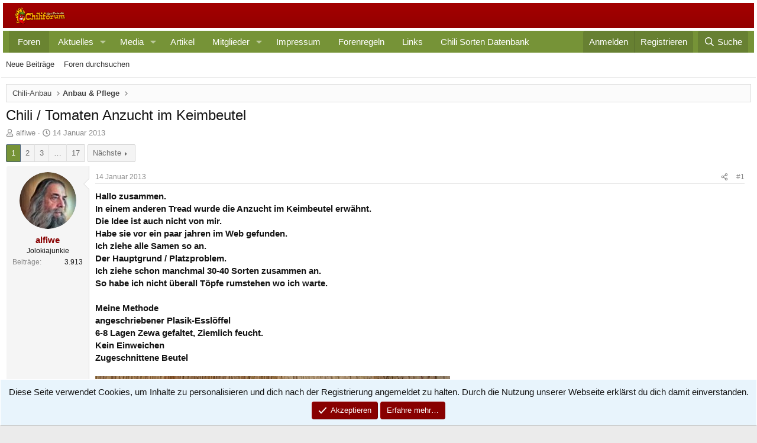

--- FILE ---
content_type: text/html; charset=utf-8
request_url: https://chiliforum.hot-pain.de/threads/chili-tomaten-anzucht-im-keimbeutel.15390/
body_size: 28076
content:
<!DOCTYPE html>
<html id="XF" lang="de-DE" dir="LTR"
	data-xf="2.3"
	data-app="public"
	
	
	data-template="thread_view"
	data-container-key="node-11"
	data-content-key="thread-15390"
	data-logged-in="false"
	data-cookie-prefix="xf_"
	data-csrf="1769285484,017a38d33614235dc1abcad05097c247"
	class="has-no-js template-thread_view"
	>
<head>
	
	
	

	<meta charset="utf-8" />
	<title>Chili / Tomaten Anzucht im Keimbeutel | Hot-Pain.de - Alles rund um Chilis!</title>
	<link rel="manifest" href="/webmanifest.php">

	<meta http-equiv="X-UA-Compatible" content="IE=Edge" />
	<meta name="viewport" content="width=device-width, initial-scale=1, viewport-fit=cover">

	
		<meta name="theme-color" content="" />
	

	<meta name="apple-mobile-web-app-title" content="Chiliforum">
	

	
		
		<meta name="description" content="Hallo zusammen.
In einem anderen Tread wurde die Anzucht im Keimbeutel erwähnt.
Die Idee ist auch nicht von mir.
Habe sie vor ein paar jahren im Web..." />
		<meta property="og:description" content="Hallo zusammen.
In einem anderen Tread wurde die Anzucht im Keimbeutel erwähnt.
Die Idee ist auch nicht von mir.
Habe sie vor ein paar jahren im Web gefunden.
Ich ziehe alle Samen so an.
Der Hauptgrund / Platzproblem.
Ich ziehe schon manchmal 30-40 Sorten zusammen an.
So habe ich nicht..." />
		<meta property="twitter:description" content="Hallo zusammen.
In einem anderen Tread wurde die Anzucht im Keimbeutel erwähnt.
Die Idee ist auch nicht von mir.
Habe sie vor ein paar jahren im Web gefunden.
Ich ziehe alle Samen so an.
Der..." />
	
	
		<meta property="og:url" content="https://chiliforum.hot-pain.de/threads/chili-tomaten-anzucht-im-keimbeutel.15390/" />
	
		<link rel="canonical" href="https://chiliforum.hot-pain.de/threads/chili-tomaten-anzucht-im-keimbeutel.15390/" />
	
		<link rel="next" href="/threads/chili-tomaten-anzucht-im-keimbeutel.15390/page-2" />
	

	
		
	
	
	<meta property="og:site_name" content="Hot-Pain.de - Alles rund um Chilis!" />


	
	
		
	
	
	<meta property="og:type" content="website" />


	
	
		
	
	
	
		<meta property="og:title" content="Chili / Tomaten Anzucht im Keimbeutel" />
		<meta property="twitter:title" content="Chili / Tomaten Anzucht im Keimbeutel" />
	


	
	
	
	

	
	
	
	

	<link rel="stylesheet" href="/css.php?css=public%3Anormalize.css%2Cpublic%3Afa.css%2Cpublic%3Acore.less%2Cpublic%3Aapp.less&amp;s=6&amp;l=12&amp;d=1762973180&amp;k=b56fde54c45a12a745c71215b1be9d61335c1b8e" />

	<link rel="stylesheet" href="/css.php?css=public%3Abb_code.less%2Cpublic%3Alightbox.less%2Cpublic%3Amessage.less%2Cpublic%3Anotices.less%2Cpublic%3Ashare_controls.less%2Cpublic%3Aextra.less&amp;s=6&amp;l=12&amp;d=1762973180&amp;k=c6bf8443cd72410561a82a36b40a258bc090e07a" />


	
		<script src="/js/xf/preamble.min.js?_v=5e685303" defer></script>
	

	
	<script src="/js/vendor/vendor-compiled.js?_v=5e685303" defer></script>
	<script src="/js/xf/core-compiled.js?_v=5e685303" defer></script>

	<script>
		window.addEventListener('DOMContentLoaded', function() {
			XF.extendObject(true, XF.config, {
				// 
				userId: 0,
				enablePush: false,
				pushAppServerKey: '',
				url: {
					fullBase: 'https://chiliforum.hot-pain.de/',
					basePath: '/',
					css: '/css.php?css=__SENTINEL__&s=6&l=12&d=1762973180',
					js: '/js/__SENTINEL__?_v=5e685303',
					icon: '/data/local/icons/__VARIANT__.svg?v=1762973205#__NAME__',
					iconInline: '/styles/fa/__VARIANT__/__NAME__.svg?v=5.15.3',
					keepAlive: '/login/keep-alive'
				},
				cookie: {
					path: '/',
					domain: '',
					prefix: 'xf_',
					secure: true,
					consentMode: 'simple',
					consented: ["optional","_third_party"]
				},
				cacheKey: 'f3ed7234243583f554e27d349fe769c5',
				csrf: '1769285484,017a38d33614235dc1abcad05097c247',
				js: {"\/js\/xf\/lightbox-compiled.js?_v=5e685303":true},
				fullJs: false,
				css: {"public:bb_code.less":true,"public:lightbox.less":true,"public:message.less":true,"public:notices.less":true,"public:share_controls.less":true,"public:extra.less":true},
				time: {
					now: 1769285484,
					today: 1769209200,
					todayDow: 6,
					tomorrow: 1769295600,
					yesterday: 1769122800,
					week: 1768690800,
					month: 1767222000,
					year: 1767222000
				},
				style: {
					light: '',
					dark: '',
					defaultColorScheme: 'light'
				},
				borderSizeFeature: '3px',
				fontAwesomeWeight: 'r',
				enableRtnProtect: true,
				
				enableFormSubmitSticky: true,
				imageOptimization: '0',
				imageOptimizationQuality: 0.85,
				uploadMaxFilesize: 67108864,
				uploadMaxWidth: 3840,
				uploadMaxHeight: 3840,
				allowedVideoExtensions: ["m4v","mov","mp4","mp4v","mpeg","mpg","ogv","webm"],
				allowedAudioExtensions: ["mp3","opus","ogg","wav"],
				shortcodeToEmoji: true,
				visitorCounts: {
					conversations_unread: '0',
					alerts_unviewed: '0',
					total_unread: '0',
					title_count: true,
					icon_indicator: true
				},
				jsMt: {"xf\/action.js":"286e6896","xf\/embed.js":"7856bba6","xf\/form.js":"7856bba6","xf\/structure.js":"286e6896","xf\/tooltip.js":"7856bba6"},
				jsState: {},
				publicMetadataLogoUrl: '',
				publicPushBadgeUrl: 'https://chiliforum.hot-pain.de/styles/default/xenforo/bell.png'
			});

			XF.extendObject(XF.phrases, {
				// 
				date_x_at_time_y:     "{date} um {time}",
				day_x_at_time_y:      "{day} um {time}",
				yesterday_at_x:       "Gestern um {time}",
				x_minutes_ago:        "Vor {minutes} Minuten",
				one_minute_ago:       "vor 1 Minute",
				a_moment_ago:         "Gerade eben",
				today_at_x:           "Heute um {time}",
				in_a_moment:          "In einem Augenblick",
				in_a_minute:          "In einer Minute",
				in_x_minutes:         "In {minutes} Minute(n)",
				later_today_at_x:     "Später, heute um {time}",
				tomorrow_at_x:        "Morgen um {time}",
				short_date_x_minutes: "{minutes}m",
				short_date_x_hours:   "{hours}h",
				short_date_x_days:    "{days}d",

				day0: "Sonntag",
				day1: "Montag",
				day2: "Dienstag",
				day3: "Mittwoch",
				day4: "Donnerstag",
				day5: "Freitag",
				day6: "Samstag",

				dayShort0: "So",
				dayShort1: "Mo",
				dayShort2: "Di",
				dayShort3: "Mi",
				dayShort4: "Do",
				dayShort5: "Fr",
				dayShort6: "Sa",

				month0: "Januar",
				month1: "Februar",
				month2: "März",
				month3: "April",
				month4: "Mai",
				month5: "Juni",
				month6: "Juli",
				month7: "August",
				month8: "September",
				month9: "Oktober",
				month10: "November",
				month11: "Dezember",

				active_user_changed_reload_page: "Der aktive Benutzer hat sich geändert. Lade die Seite für die neueste Version neu.",
				server_did_not_respond_in_time_try_again: "Der Server hat nicht rechtzeitig geantwortet. Bitte versuche es erneut.",
				oops_we_ran_into_some_problems: "Oops! Wir sind auf ein Problem gestoßen.",
				oops_we_ran_into_some_problems_more_details_console: "Oops! Wir sind auf ein Problem gestoßen. Bitte versuche es später noch einmal. Weitere Fehlerdetails findest du in der Browserkonsole.",
				file_too_large_to_upload: "Die Datei ist zu groß, um hochgeladen zu werden.",
				uploaded_file_is_too_large_for_server_to_process: "Die hochgeladene Datei ist zu groß, als dass der Server sie verarbeiten könnte.",
				files_being_uploaded_are_you_sure: "Die Dateien werden noch immer hochgeladen. Bist du sicher, dass du dieses Formular abschicken möchtest?",
				attach: "Dateien anhängen",
				rich_text_box: "Rich-Text-Feld",
				close: "Schließen",
				link_copied_to_clipboard: "Link in die Zwischenablage kopiert.",
				text_copied_to_clipboard: "Text wurde in die Zwischenablage kopiert.",
				loading: "Laden…",
				you_have_exceeded_maximum_number_of_selectable_items: "You have exceeded the maximum number of selectable items.",

				processing: "Verarbeitung",
				'processing...': "Verarbeitung…",

				showing_x_of_y_items: "Anzeigen von {count} von {total} Element(en)",
				showing_all_items: "Anzeige aller Elemente",
				no_items_to_display: "Keine anzuzeigenden Einträge",

				number_button_up: "Erhöhen",
				number_button_down: "Verringern",

				push_enable_notification_title: "Push-Benachrichtigungen erfolgreich für Hot-Pain.de - Alles rund um Chilis! aktiviert",
				push_enable_notification_body: "Danke für das Einschalten der Push-Benachrichtigungen!",

				pull_down_to_refresh: "Pull down to refresh",
				release_to_refresh: "Release to refresh",
				refreshing: "Refreshing…"
			});
		});
	</script>

	<script src="/js/xf/lightbox-compiled.js?_v=5e685303" defer></script>



	

	
</head>
<body data-template="thread_view">

<div class="p-pageWrapper" id="top">

	

	<header class="p-header" id="header">
		<div class="p-header-inner">
			<div class="p-header-content">
				<div class="p-header-logo p-header-logo--image">
					<a href="https://chiliforum.hot-pain.de/index.php">
						

	

	
		
		

		
	

	

	<picture data-variations="{&quot;default&quot;:{&quot;1&quot;:&quot;\/styles\/subway\/xenforo\/logo.png&quot;,&quot;2&quot;:null}}">
		
		
		

		

		<img src="/styles/subway/xenforo/logo.png"  width="100" height="36" alt="Hot-Pain.de - Alles rund um Chilis!"  />
	</picture>


					</a>
				</div>

				
	


			</div>
		</div>
	</header>

	
	

	
		<div class="p-navSticky p-navSticky--primary" data-xf-init="sticky-header">
			
		<nav class="p-nav">
			<div class="p-nav-inner">
				<button type="button" class="button button--plain p-nav-menuTrigger" data-xf-click="off-canvas" data-menu=".js-headerOffCanvasMenu" tabindex="0" aria-label="Menü"><span class="button-text">
					<i aria-hidden="true"></i>
				</span></button>

				<div class="p-nav-smallLogo">
					<a href="https://chiliforum.hot-pain.de/index.php">
						

	

	
		
		

		
	

	

	<picture data-variations="{&quot;default&quot;:{&quot;1&quot;:&quot;\/styles\/subway\/xenforo\/logo.png&quot;,&quot;2&quot;:null}}">
		
		
		

		

		<img src="/styles/subway/xenforo/logo.png"  width="100" height="36" alt="Hot-Pain.de - Alles rund um Chilis!"  />
	</picture>


					</a>
				</div>

				<div class="p-nav-scroller hScroller" data-xf-init="h-scroller" data-auto-scroll=".p-navEl.is-selected">
					<div class="hScroller-scroll">
						<ul class="p-nav-list js-offCanvasNavSource">
							
								<li>
									
	<div class="p-navEl is-selected" data-has-children="true">
	

		
	
	<a href="/"
	class="p-navEl-link p-navEl-link--splitMenu "
	
	
	data-nav-id="forums">Foren</a>


		<a data-xf-key="1"
			data-xf-click="menu"
			data-menu-pos-ref="< .p-navEl"
			class="p-navEl-splitTrigger"
			role="button"
			tabindex="0"
			aria-label="Toggle erweitert"
			aria-expanded="false"
			aria-haspopup="true"></a>

		
	
		<div class="menu menu--structural" data-menu="menu" aria-hidden="true">
			<div class="menu-content">
				
					
	
	
	<a href="/whats-new/posts/"
	class="menu-linkRow u-indentDepth0 js-offCanvasCopy "
	
	
	data-nav-id="newPosts">Neue Beiträge</a>

	

				
					
	
	
	<a href="/search/?type=post"
	class="menu-linkRow u-indentDepth0 js-offCanvasCopy "
	
	
	data-nav-id="searchForums">Foren durchsuchen</a>

	

				
			</div>
		</div>
	
	</div>

								</li>
							
								<li>
									
	<div class="p-navEl " data-has-children="true">
	

		
	
	<a href="/whats-new/"
	class="p-navEl-link p-navEl-link--splitMenu "
	
	
	data-nav-id="whatsNew">Aktuelles</a>


		<a data-xf-key="2"
			data-xf-click="menu"
			data-menu-pos-ref="< .p-navEl"
			class="p-navEl-splitTrigger"
			role="button"
			tabindex="0"
			aria-label="Toggle erweitert"
			aria-expanded="false"
			aria-haspopup="true"></a>

		
	
		<div class="menu menu--structural" data-menu="menu" aria-hidden="true">
			<div class="menu-content">
				
					
	
	
	<a href="/featured/"
	class="menu-linkRow u-indentDepth0 js-offCanvasCopy "
	
	
	data-nav-id="featured">Featured content</a>

	

				
					
	
	
	<a href="/whats-new/posts/"
	class="menu-linkRow u-indentDepth0 js-offCanvasCopy "
	 rel="nofollow"
	
	data-nav-id="whatsNewPosts">Neue Beiträge</a>

	

				
					
	
	
	<a href="/whats-new/media/"
	class="menu-linkRow u-indentDepth0 js-offCanvasCopy "
	 rel="nofollow"
	
	data-nav-id="xfmgWhatsNewNewMedia">New media</a>

	

				
					
	
	
	<a href="/whats-new/ams-articles/"
	class="menu-linkRow u-indentDepth0 js-offCanvasCopy "
	 rel="nofollow"
	
	data-nav-id="xaAmsWhatsNewNewArticles">New articles</a>

	

				
					
	
	
	<a href="/whats-new/media-comments/"
	class="menu-linkRow u-indentDepth0 js-offCanvasCopy "
	 rel="nofollow"
	
	data-nav-id="xfmgWhatsNewMediaComments">New media comments</a>

	

				
					
	
	
	<a href="/whats-new/ams-comments/"
	class="menu-linkRow u-indentDepth0 js-offCanvasCopy "
	 rel="nofollow"
	
	data-nav-id="xaAmsWhatsNewArticleComments">New article comments</a>

	

				
					
	
	
	<a href="/whats-new/profile-posts/"
	class="menu-linkRow u-indentDepth0 js-offCanvasCopy "
	 rel="nofollow"
	
	data-nav-id="whatsNewProfilePosts">Profilnachrichten</a>

	

				
					
	
	
	<a href="/whats-new/latest-activity"
	class="menu-linkRow u-indentDepth0 js-offCanvasCopy "
	 rel="nofollow"
	
	data-nav-id="latestActivity">Neueste Aktivitäten</a>

	

				
			</div>
		</div>
	
	</div>

								</li>
							
								<li>
									
	<div class="p-navEl " data-has-children="true">
	

		
	
	<a href="/media/"
	class="p-navEl-link p-navEl-link--splitMenu "
	
	
	data-nav-id="xfmg">Media</a>


		<a data-xf-key="3"
			data-xf-click="menu"
			data-menu-pos-ref="< .p-navEl"
			class="p-navEl-splitTrigger"
			role="button"
			tabindex="0"
			aria-label="Toggle erweitert"
			aria-expanded="false"
			aria-haspopup="true"></a>

		
	
		<div class="menu menu--structural" data-menu="menu" aria-hidden="true">
			<div class="menu-content">
				
					
	
	
	<a href="/whats-new/media/"
	class="menu-linkRow u-indentDepth0 js-offCanvasCopy "
	 rel="nofollow"
	
	data-nav-id="xfmgNewMedia">New media</a>

	

				
					
	
	
	<a href="/whats-new/media-comments/"
	class="menu-linkRow u-indentDepth0 js-offCanvasCopy "
	 rel="nofollow"
	
	data-nav-id="xfmgNewComments">New comments</a>

	

				
					
	
	
	<a href="/search/?type=xfmg_media"
	class="menu-linkRow u-indentDepth0 js-offCanvasCopy "
	
	
	data-nav-id="xfmgSearchMedia">Search media</a>

	

				
			</div>
		</div>
	
	</div>

								</li>
							
								<li>
									
	<div class="p-navEl " >
	

		
	
	<a href="/artikel/"
	class="p-navEl-link "
	
	data-xf-key="4"
	data-nav-id="xa_ams">Artikel</a>


		

		
	
	</div>

								</li>
							
								<li>
									
	<div class="p-navEl " data-has-children="true">
	

		
	
	<a href="/members/"
	class="p-navEl-link p-navEl-link--splitMenu "
	
	
	data-nav-id="members">Mitglieder</a>


		<a data-xf-key="5"
			data-xf-click="menu"
			data-menu-pos-ref="< .p-navEl"
			class="p-navEl-splitTrigger"
			role="button"
			tabindex="0"
			aria-label="Toggle erweitert"
			aria-expanded="false"
			aria-haspopup="true"></a>

		
	
		<div class="menu menu--structural" data-menu="menu" aria-hidden="true">
			<div class="menu-content">
				
					
	
	
	<a href="/online/"
	class="menu-linkRow u-indentDepth0 js-offCanvasCopy "
	
	
	data-nav-id="currentVisitors">Zurzeit aktive Besucher</a>

	

				
					
	
	
	<a href="/whats-new/profile-posts/"
	class="menu-linkRow u-indentDepth0 js-offCanvasCopy "
	 rel="nofollow"
	
	data-nav-id="newProfilePosts">Profilnachrichten</a>

	

				
					
	
	
	<a href="/search/?type=profile_post"
	class="menu-linkRow u-indentDepth0 js-offCanvasCopy "
	
	
	data-nav-id="searchProfilePosts">Profilnachrichten suchen</a>

	

				
			</div>
		</div>
	
	</div>

								</li>
							
								<li>
									
	<div class="p-navEl " >
	

		
	
	<a href="https://chiliforum.hot-pain.de/help/Impressum/"
	class="p-navEl-link "
	
	data-xf-key="6"
	data-nav-id="Impressum">Impressum</a>


		

		
	
	</div>

								</li>
							
								<li>
									
	<div class="p-navEl " >
	

		
	
	<a href="https://chiliforum.hot-pain.de/pages/Regeln/"
	class="p-navEl-link "
	
	data-xf-key="7"
	data-nav-id="regeln">Forenregeln</a>


		

		
	
	</div>

								</li>
							
								<li>
									
	<div class="p-navEl " >
	

		
	
	<a href="https://chiliforum.hot-pain.de/links"
	class="p-navEl-link "
	
	data-xf-key="8"
	data-nav-id="links">Links</a>


		

		
	
	</div>

								</li>
							
								<li>
									
	<div class="p-navEl " >
	

		
	
	<a href="https://chiliforum.hot-pain.de/showcase/categories/chili-sorten-datenbank.2/"
	class="p-navEl-link "
	
	data-xf-key="9"
	data-nav-id="CSDB">Chili Sorten Datenbank</a>


		

		
	
	</div>

								</li>
							
						</ul>
					</div>
				</div>

				<div class="p-nav-opposite">
					<div class="p-navgroup p-account p-navgroup--guest">
						
							<a href="/login/" class="p-navgroup-link p-navgroup-link--textual p-navgroup-link--logIn"
								data-xf-click="overlay" data-follow-redirects="on">
								<span class="p-navgroup-linkText">Anmelden</span>
							</a>
							
								<a href="/register/" class="p-navgroup-link p-navgroup-link--textual p-navgroup-link--register"
									data-xf-click="overlay" data-follow-redirects="on">
									<span class="p-navgroup-linkText">Registrieren</span>
								</a>
							
						
					</div>

					<div class="p-navgroup p-discovery">
						<a href="/whats-new/"
							class="p-navgroup-link p-navgroup-link--iconic p-navgroup-link--whatsnew"
							aria-label="Aktuelles"
							title="Aktuelles">
							<i aria-hidden="true"></i>
							<span class="p-navgroup-linkText">Aktuelles</span>
						</a>

						
							<a href="/search/"
								class="p-navgroup-link p-navgroup-link--iconic p-navgroup-link--search"
								data-xf-click="menu"
								data-xf-key="/"
								aria-label="Suche"
								aria-expanded="false"
								aria-haspopup="true"
								title="Suche">
								<i aria-hidden="true"></i>
								<span class="p-navgroup-linkText">Suche</span>
							</a>
							<div class="menu menu--structural menu--wide" data-menu="menu" aria-hidden="true">
								<form action="/search/search" method="post"
									class="menu-content"
									data-xf-init="quick-search">

									<h3 class="menu-header">Suche</h3>
									
									<div class="menu-row">
										
											<div class="inputGroup inputGroup--joined">
												<input type="text" class="input" name="keywords" data-acurl="/search/auto-complete" placeholder="Suche…" aria-label="Suche" data-menu-autofocus="true" />
												
			<select name="constraints" class="js-quickSearch-constraint input" aria-label="Suchen in">
				<option value="">Überall</option>
<option value="{&quot;search_type&quot;:&quot;post&quot;}">Themen</option>
<option value="{&quot;search_type&quot;:&quot;post&quot;,&quot;c&quot;:{&quot;nodes&quot;:[11],&quot;child_nodes&quot;:1}}">Dieses Forum</option>
<option value="{&quot;search_type&quot;:&quot;post&quot;,&quot;c&quot;:{&quot;thread&quot;:15390}}">Dieses Thema</option>

			</select>
		
											</div>
										
									</div>

									
									<div class="menu-row">
										<label class="iconic"><input type="checkbox"  name="c[title_only]" value="1" /><i aria-hidden="true"></i><span class="iconic-label">Nur Titel durchsuchen

													
													<span tabindex="0" role="button"
														data-xf-init="tooltip" data-trigger="hover focus click" title="Schlagworte auch durchsuchen">

														<i class="fa--xf far fa-question-circle  u-muted u-smaller"><svg xmlns="http://www.w3.org/2000/svg" role="img" ><title>Anmerkung</title><use href="/data/local/icons/regular.svg?v=1762973205#question-circle"></use></svg></i>
													</span></span></label>

									</div>
									
									<div class="menu-row">
										<div class="inputGroup">
											<span class="inputGroup-text" id="ctrl_search_menu_by_member">Von:</span>
											<input type="text" class="input" name="c[users]" data-xf-init="auto-complete" placeholder="Mitglied" aria-labelledby="ctrl_search_menu_by_member" />
										</div>
									</div>
									<div class="menu-footer">
									<span class="menu-footer-controls">
										<button type="submit" class="button button--icon button--icon--search button--primary"><i class="fa--xf far fa-search "><svg xmlns="http://www.w3.org/2000/svg" role="img" aria-hidden="true" ><use href="/data/local/icons/regular.svg?v=1762973205#search"></use></svg></i><span class="button-text">Suche</span></button>
										<button type="submit" class="button " name="from_search_menu"><span class="button-text">Erweiterte Suche…</span></button>
									</span>
									</div>

									<input type="hidden" name="_xfToken" value="1769285484,017a38d33614235dc1abcad05097c247" />
								</form>
							</div>
						
					</div>
				</div>
			</div>
		</nav>
	
		</div>
		
		
			<div class="p-sectionLinks">
				<div class="p-sectionLinks-inner hScroller" data-xf-init="h-scroller">
					<div class="hScroller-scroll">
						<ul class="p-sectionLinks-list">
							
								<li>
									
	<div class="p-navEl " >
	

		
	
	<a href="/whats-new/posts/"
	class="p-navEl-link "
	
	data-xf-key="alt+1"
	data-nav-id="newPosts">Neue Beiträge</a>


		

		
	
	</div>

								</li>
							
								<li>
									
	<div class="p-navEl " >
	

		
	
	<a href="/search/?type=post"
	class="p-navEl-link "
	
	data-xf-key="alt+2"
	data-nav-id="searchForums">Foren durchsuchen</a>


		

		
	
	</div>

								</li>
							
						</ul>
					</div>
				</div>
			</div>
			
	
		

	<div class="offCanvasMenu offCanvasMenu--nav js-headerOffCanvasMenu" data-menu="menu" aria-hidden="true" data-ocm-builder="navigation">
		<div class="offCanvasMenu-backdrop" data-menu-close="true"></div>
		<div class="offCanvasMenu-content">
			<div class="offCanvasMenu-header">
				Menü
				<a class="offCanvasMenu-closer" data-menu-close="true" role="button" tabindex="0" aria-label="Schließen"></a>
			</div>
			
				<div class="p-offCanvasRegisterLink">
					<div class="offCanvasMenu-linkHolder">
						<a href="/login/" class="offCanvasMenu-link" data-xf-click="overlay" data-menu-close="true">
							Anmelden
						</a>
					</div>
					<hr class="offCanvasMenu-separator" />
					
						<div class="offCanvasMenu-linkHolder">
							<a href="/register/" class="offCanvasMenu-link" data-xf-click="overlay" data-menu-close="true">
								Registrieren
							</a>
						</div>
						<hr class="offCanvasMenu-separator" />
					
				</div>
			
			<div class="js-offCanvasNavTarget"></div>
			<div class="offCanvasMenu-installBanner js-installPromptContainer" style="display: none;" data-xf-init="install-prompt">
				<div class="offCanvasMenu-installBanner-header">App installieren</div>
				<button type="button" class="button js-installPromptButton"><span class="button-text">Installieren</span></button>
				<template class="js-installTemplateIOS">
					<div class="js-installTemplateContent">
						<div class="overlay-title">How to install the app on iOS</div>
						<div class="block-body">
							<div class="block-row">
								<p>
									Follow along with the video below to see how to install our site as a web app on your home screen.
								</p>
								<p style="text-align: center">
									<video src="/styles/default/xenforo/add_to_home.mp4"
										width="280" height="480" autoplay loop muted playsinline></video>
								</p>
								<p>
									<small><strong>Anmerkung:</strong> This feature may not be available in some browsers.</small>
								</p>
							</div>
						</div>
					</div>
				</template>
			</div>
		</div>
	</div>

	<div class="p-body">
		<div class="p-body-inner">
			<!--XF:EXTRA_OUTPUT-->

			

			

			
			
	
		<ul class="p-breadcrumbs "
			itemscope itemtype="https://schema.org/BreadcrumbList">
			
				

				
				

				

				
				
					
					
	<li itemprop="itemListElement" itemscope itemtype="https://schema.org/ListItem">
		<a href="/#chili-anbau.33" itemprop="item">
			<span itemprop="name">Chili-Anbau</span>
		</a>
		<meta itemprop="position" content="1" />
	</li>

				
					
					
	<li itemprop="itemListElement" itemscope itemtype="https://schema.org/ListItem">
		<a href="/forums/anbau-pflege.11/" itemprop="item">
			<span itemprop="name">Anbau &amp; Pflege</span>
		</a>
		<meta itemprop="position" content="2" />
	</li>

				
			
		</ul>
	

			

			
	<noscript class="js-jsWarning"><div class="blockMessage blockMessage--important blockMessage--iconic u-noJsOnly">JavaScript ist deaktiviert. Für eine bessere Darstellung aktiviere bitte JavaScript in deinem Browser, bevor du fortfährst.</div></noscript>

			
	<div class="blockMessage blockMessage--important blockMessage--iconic js-browserWarning" style="display: none">Du verwendest einen veralteten Browser. Es ist möglich, dass diese oder andere Websites nicht korrekt angezeigt werden.<br />Du solltest ein Upgrade durchführen oder einen <a href="https://www.google.com/chrome/browser/" target="_blank">alternativen Browser</a> verwenden.</div>


			
				<div class="p-body-header">
					
						
							<div class="p-title ">
								
									
										<h1 class="p-title-value">Chili / Tomaten Anzucht im Keimbeutel</h1>
									
									
								
							</div>
						

						
							<div class="p-description">
	<ul class="listInline listInline--bullet">
		<li>
			<i class="fa--xf far fa-user "><svg xmlns="http://www.w3.org/2000/svg" role="img" ><title>Ersteller</title><use href="/data/local/icons/regular.svg?v=1762973205#user"></use></svg></i>
			<span class="u-srOnly">Ersteller</span>

			<a href="/members/alfiwe.7041/" class="username  u-concealed" dir="auto" data-user-id="7041" data-xf-init="member-tooltip">alfiwe</a>
		</li>
		<li>
			<i class="fa--xf far fa-clock "><svg xmlns="http://www.w3.org/2000/svg" role="img" ><title>Erstellt am</title><use href="/data/local/icons/regular.svg?v=1762973205#clock"></use></svg></i>
			<span class="u-srOnly">Erstellt am</span>

			<a href="/threads/chili-tomaten-anzucht-im-keimbeutel.15390/" class="u-concealed"><time  class="u-dt" dir="auto" datetime="2013-01-14T10:57:11+0100" data-timestamp="1358157431" data-date="14 Januar 2013" data-time="10:57" data-short="Jan &#039;13" title="14 Januar 2013 um 10:57">14 Januar 2013</time></a>
		</li>
		
		
	</ul>
</div>
						
					
				</div>
			

			<div class="p-body-main  ">
				
				<div class="p-body-contentCol"></div>
				

				

				<div class="p-body-content">
					
					<div class="p-body-pageContent">

	












	
	
	
		
	
	
	


	
	
	
		
	
	
	


	
	
		
	
	
	


	
	



	












	

	
		
	



















<div class="block block--messages" data-xf-init="" data-type="post" data-href="/inline-mod/" data-search-target="*">

	<span class="u-anchorTarget" id="posts"></span>

	
		
	

	

	<div class="block-outer"><div class="block-outer-main"><nav class="pageNavWrapper pageNavWrapper--mixed ">



<div class="pageNav  pageNav--skipEnd">
	

	<ul class="pageNav-main">
		

	
		<li class="pageNav-page pageNav-page--current "><a href="/threads/chili-tomaten-anzucht-im-keimbeutel.15390/">1</a></li>
	


		

		
			

	
		<li class="pageNav-page pageNav-page--later"><a href="/threads/chili-tomaten-anzucht-im-keimbeutel.15390/page-2">2</a></li>
	

		
			

	
		<li class="pageNav-page pageNav-page--later"><a href="/threads/chili-tomaten-anzucht-im-keimbeutel.15390/page-3">3</a></li>
	

		

		
			
				<li class="pageNav-page pageNav-page--skip pageNav-page--skipEnd">
					<a data-xf-init="tooltip" title="Wechsle zu Seite"
						data-xf-click="menu"
						role="button" tabindex="0" aria-expanded="false" aria-haspopup="true">…</a>
					

	<div class="menu menu--pageJump" data-menu="menu" aria-hidden="true">
		<div class="menu-content">
			<h4 class="menu-header">Wechsle zu Seite</h4>
			<div class="menu-row" data-xf-init="page-jump" data-page-url="/threads/chili-tomaten-anzucht-im-keimbeutel.15390/page-%page%">
				<div class="inputGroup inputGroup--numbers">
					<div class="inputGroup inputGroup--numbers inputNumber" data-xf-init="number-box"><input type="number" pattern="\d*" class="input input--number js-numberBoxTextInput input input--numberNarrow js-pageJumpPage" value="4"  min="1" max="17" step="1" required="required" data-menu-autofocus="true" /></div>
					<span class="inputGroup-text"><button type="button" class="button js-pageJumpGo"><span class="button-text">Weiter</span></button></span>
				</div>
			</div>
		</div>
	</div>

				</li>
			
		

		

	
		<li class="pageNav-page "><a href="/threads/chili-tomaten-anzucht-im-keimbeutel.15390/page-17">17</a></li>
	

	</ul>

	
		<a href="/threads/chili-tomaten-anzucht-im-keimbeutel.15390/page-2" class="pageNav-jump pageNav-jump--next">Nächste</a>
	
</div>

<div class="pageNavSimple">
	

	<a class="pageNavSimple-el pageNavSimple-el--current"
		data-xf-init="tooltip" title="Wechsle zu Seite"
		data-xf-click="menu" role="button" tabindex="0" aria-expanded="false" aria-haspopup="true">
		1 von 17
	</a>
	

	<div class="menu menu--pageJump" data-menu="menu" aria-hidden="true">
		<div class="menu-content">
			<h4 class="menu-header">Wechsle zu Seite</h4>
			<div class="menu-row" data-xf-init="page-jump" data-page-url="/threads/chili-tomaten-anzucht-im-keimbeutel.15390/page-%page%">
				<div class="inputGroup inputGroup--numbers">
					<div class="inputGroup inputGroup--numbers inputNumber" data-xf-init="number-box"><input type="number" pattern="\d*" class="input input--number js-numberBoxTextInput input input--numberNarrow js-pageJumpPage" value="1"  min="1" max="17" step="1" required="required" data-menu-autofocus="true" /></div>
					<span class="inputGroup-text"><button type="button" class="button js-pageJumpGo"><span class="button-text">Weiter</span></button></span>
				</div>
			</div>
		</div>
	</div>


	
		<a href="/threads/chili-tomaten-anzucht-im-keimbeutel.15390/page-2" class="pageNavSimple-el pageNavSimple-el--next">
			Nächste <i aria-hidden="true"></i>
		</a>
		<a href="/threads/chili-tomaten-anzucht-im-keimbeutel.15390/page-17"
			class="pageNavSimple-el pageNavSimple-el--last"
			data-xf-init="tooltip" title="Letzte">
			<i aria-hidden="true"></i> <span class="u-srOnly">Letzte</span>
		</a>
	
</div>

</nav>



</div></div>

	

	
		
	<div class="block-outer js-threadStatusField"></div>

	

	<div class="block-container lbContainer"
		data-xf-init="lightbox select-to-quote"
		data-message-selector=".js-post"
		data-lb-id="thread-15390"
		data-lb-universal="0">

		<div class="block-body js-replyNewMessageContainer">
			
				

					

					
						

	
	

	

	
	<article class="message message--post js-post js-inlineModContainer  "
		data-author="alfiwe"
		data-content="post-277839"
		id="js-post-277839"
		>

		

		<span class="u-anchorTarget" id="post-277839"></span>

		
			<div class="message-inner">
				
					<div class="message-cell message-cell--user">
						

	<section class="message-user"
		
		
		>

		

		<div class="message-avatar ">
			<div class="message-avatar-wrapper">
				<a href="/members/alfiwe.7041/" class="avatar avatar--m" data-user-id="7041" data-xf-init="member-tooltip">
			<img src="/data/avatars/m/7/7041.jpg?1608704397"  alt="alfiwe" class="avatar-u7041-m" width="96" height="96" loading="lazy" /> 
		</a>
				
			</div>
		</div>
		<div class="message-userDetails">
			<h4 class="message-name"><a href="/members/alfiwe.7041/" class="username " dir="auto" data-user-id="7041" data-xf-init="member-tooltip">alfiwe</a></h4>
			<h5 class="userTitle message-userTitle" dir="auto">Jolokiajunkie</h5>
			
		</div>
		
			
			
				<div class="message-userExtras">
				
					
					
						<dl class="pairs pairs--justified">
							<dt>Beiträge</dt>
							<dd>3.913</dd>
						</dl>
					
					
					
					
					
					
					
					
				
				</div>
			
		
		<span class="message-userArrow"></span>
	</section>

					</div>
				

				
					<div class="message-cell message-cell--main">
					
						<div class="message-main js-quickEditTarget">

							
								

	

	<header class="message-attribution message-attribution--split">
		<ul class="message-attribution-main listInline ">
			
			
			<li class="u-concealed">
				<a href="/threads/chili-tomaten-anzucht-im-keimbeutel.15390/post-277839" rel="nofollow" >
					<time  class="u-dt" dir="auto" datetime="2013-01-14T10:57:11+0100" data-timestamp="1358157431" data-date="14 Januar 2013" data-time="10:57" data-short="Jan &#039;13" title="14 Januar 2013 um 10:57">14 Januar 2013</time>
				</a>
			</li>
			
		</ul>

		<ul class="message-attribution-opposite message-attribution-opposite--list ">
			
			<li>
				<a href="/threads/chili-tomaten-anzucht-im-keimbeutel.15390/post-277839"
					class="message-attribution-gadget"
					data-xf-init="share-tooltip"
					data-href="/posts/277839/share"
					aria-label="Teilen"
					rel="nofollow">
					<i class="fa--xf far fa-share-alt "><svg xmlns="http://www.w3.org/2000/svg" role="img" aria-hidden="true" ><use href="/data/local/icons/regular.svg?v=1762973205#share-alt"></use></svg></i>
				</a>
			</li>
			
				<li class="u-hidden js-embedCopy">
					
	<a href="javascript:"
		data-xf-init="copy-to-clipboard"
		data-copy-text="&lt;div class=&quot;js-xf-embed&quot; data-url=&quot;https://chiliforum.hot-pain.de&quot; data-content=&quot;post-277839&quot;&gt;&lt;/div&gt;&lt;script defer src=&quot;https://chiliforum.hot-pain.de/js/xf/external_embed.js?_v=5e685303&quot;&gt;&lt;/script&gt;"
		data-success="Embed code HTML copied to clipboard."
		class="">
		<i class="fa--xf far fa-code "><svg xmlns="http://www.w3.org/2000/svg" role="img" aria-hidden="true" ><use href="/data/local/icons/regular.svg?v=1762973205#code"></use></svg></i>
	</a>

				</li>
			
			
			
				<li>
					<a href="/threads/chili-tomaten-anzucht-im-keimbeutel.15390/post-277839" rel="nofollow">
						#1
					</a>
				</li>
			
		</ul>
	</header>

							

							<div class="message-content js-messageContent">
							

								
									
	
	
	

								

								
									
	

	<div class="message-userContent lbContainer js-lbContainer "
		data-lb-id="post-277839"
		data-lb-caption-desc="alfiwe &middot; 14 Januar 2013 um 10:57">

		
			

	
		
	

		

		<article class="message-body js-selectToQuote">
			
				
			

			<div >
				
					<div class="bbWrapper"><b>Hallo zusammen.<br />
In einem anderen Tread wurde die Anzucht im Keimbeutel erwähnt.<br />
Die Idee ist auch nicht von mir.<br />
Habe sie vor ein paar jahren im Web gefunden.<br />
Ich ziehe alle Samen so an.<br />
Der Hauptgrund / Platzproblem.<br />
Ich ziehe schon manchmal 30-40 Sorten zusammen an.<br />
So habe ich nicht überall Töpfe rumstehen wo ich warte.<br />
<br />
Meine Methode<br />
angeschriebener Plasik-Esslöffel<br />
6-8 Lagen Zewa gefaltet, Ziemlich feucht.<br />
Kein Einweichen<br />
Zugeschnittene Beutel</b><br />
<br />
<script class="js-extraPhrases" type="application/json">
			{
				"lightbox_close": "Schließen",
				"lightbox_next": "Nächste",
				"lightbox_previous": "Vorherige",
				"lightbox_error": "Der angeforderte Inhalt kann nicht geladen werden. Bitte versuche es später noch einmal.",
				"lightbox_start_slideshow": "Slideshow starten",
				"lightbox_stop_slideshow": "Slideshow stoppen",
				"lightbox_full_screen": "Vollbild",
				"lightbox_thumbnails": "Vorschaubilder",
				"lightbox_download": "Download",
				"lightbox_share": "Teilen",
				"lightbox_zoom": "Vergrößern",
				"lightbox_new_window": "Neues Fenster",
				"lightbox_toggle_sidebar": "Seitenleiste umschalten"
			}
			</script>
		
		
	


	<div class="bbImageWrapper  js-lbImage" title="img_7789d1qhrr5.jpg"
		data-src="https://chiliforum.hot-pain.de/attachments/img_7789d1qhrr5-jpg.342281/" data-lb-sidebar-href="" data-lb-caption-extra-html="" data-single-image="1">
		<img src="https://chiliforum.hot-pain.de/attachments/img_7789d1qhrr5-jpg.342281/"
			data-url=""
			class="bbImage"
			data-zoom-target="1"
			style=""
			alt="img_7789d1qhrr5.jpg"
			title="img_7789d1qhrr5.jpg"
			width="600" height="424" loading="lazy" />
	</div><br />
<br />
<div class="bbImageWrapper  js-lbImage" title="img_7794d187ru8.jpg"
		data-src="https://chiliforum.hot-pain.de/attachments/img_7794d187ru8-jpg.342282/" data-lb-sidebar-href="" data-lb-caption-extra-html="" data-single-image="1">
		<img src="https://chiliforum.hot-pain.de/attachments/img_7794d187ru8-jpg.342282/"
			data-url=""
			class="bbImage"
			data-zoom-target="1"
			style=""
			alt="img_7794d187ru8.jpg"
			title="img_7794d187ru8.jpg"
			width="600" height="424" loading="lazy" />
	</div><br />
<br />
<div class="bbImageWrapper  js-lbImage" title="img_7796d1n9q9n.jpg"
		data-src="https://chiliforum.hot-pain.de/attachments/img_7796d1n9q9n-jpg.342283/" data-lb-sidebar-href="" data-lb-caption-extra-html="" data-single-image="1">
		<img src="https://chiliforum.hot-pain.de/attachments/img_7796d1n9q9n-jpg.342283/"
			data-url=""
			class="bbImage"
			data-zoom-target="1"
			style=""
			alt="img_7796d1n9q9n.jpg"
			title="img_7796d1n9q9n.jpg"
			width="600" height="424" loading="lazy" />
	</div><br />
<br />
<div class="bbImageWrapper  js-lbImage" title="img_7800d1ujo96.jpg"
		data-src="https://chiliforum.hot-pain.de/attachments/img_7800d1ujo96-jpg.342284/" data-lb-sidebar-href="" data-lb-caption-extra-html="" data-single-image="1">
		<img src="https://chiliforum.hot-pain.de/attachments/img_7800d1ujo96-jpg.342284/"
			data-url=""
			class="bbImage"
			data-zoom-target="1"
			style=""
			alt="img_7800d1ujo96.jpg"
			title="img_7800d1ujo96.jpg"
			width="600" height="424" loading="lazy" />
	</div><br />
<br />
<b>Dann ab auf die Heizung.</b><br />
<br />
<div class="bbImageWrapper  js-lbImage" title="img_7803d1ueoja.jpg"
		data-src="https://chiliforum.hot-pain.de/attachments/img_7803d1ueoja-jpg.342285/" data-lb-sidebar-href="" data-lb-caption-extra-html="" data-single-image="1">
		<img src="https://chiliforum.hot-pain.de/attachments/img_7803d1ueoja-jpg.342285/"
			data-url=""
			class="bbImage"
			data-zoom-target="1"
			style=""
			alt="img_7803d1ueoja.jpg"
			title="img_7803d1ueoja.jpg"
			width="600" height="424" loading="lazy" />
	</div><br />
<br />
<b>wenn es zu warm ist und die Heizung aus......<br />
Trocknen meine Echalotten halt nur bei 27 Grad.</b></div>
				
			</div>

			<div class="js-selectToQuoteEnd">&nbsp;</div>
			
				
			
		</article>

		
			

	
		
	

		

		
			
	

		
	</div>

								

								
									
	

	

								

								
									
	

								

							
							</div>

							
								
	

	<footer class="message-footer">
		

		

		<div class="reactionsBar js-reactionsList is-active">
			
	
	
		<ul class="reactionSummary">
		
			<li><span class="reaction reaction--small reaction--1" data-reaction-id="1"><i aria-hidden="true"></i><img src="https://chiliforum.hot-pain.de/styles/unicode/1f44d.png" loading="lazy" width="64" height="64" class="reaction-image reaction-image--emoji js-reaction" alt="Like" title="Like" /></span></li>
		
		</ul>
	


<span class="u-srOnly">Reaktionen:</span>
<a class="reactionsBar-link" href="/posts/277839/reactions" data-xf-click="overlay" data-cache="false" rel="nofollow"><bdi>ChiliGartenFreak</bdi>, <bdi>SRK</bdi>, <bdi>ChilliScheppi</bdi> und 6 andere</a>
		</div>

		<div class="js-historyTarget message-historyTarget toggleTarget" data-href="trigger-href"></div>
	</footer>

							
						</div>

					
					</div>
				
			</div>
		
	</article>

	
	

					

					

				

					

					
						

	
	

	

	
	<article class="message message--post js-post js-inlineModContainer  "
		data-author="alfiwe"
		data-content="post-277840"
		id="js-post-277840"
		itemscope itemtype="https://schema.org/Comment" itemid="https://chiliforum.hot-pain.de/posts/277840/">

		
			<meta itemprop="parentItem" itemscope itemid="https://chiliforum.hot-pain.de/threads/chili-tomaten-anzucht-im-keimbeutel.15390/" />
			<meta itemprop="name" content="Beitrag #2" />
		

		<span class="u-anchorTarget" id="post-277840"></span>

		
			<div class="message-inner">
				
					<div class="message-cell message-cell--user">
						

	<section class="message-user"
		itemprop="author"
		itemscope itemtype="https://schema.org/Person"
		itemid="https://chiliforum.hot-pain.de/members/alfiwe.7041/">

		
			<meta itemprop="url" content="https://chiliforum.hot-pain.de/members/alfiwe.7041/" />
		

		<div class="message-avatar ">
			<div class="message-avatar-wrapper">
				<a href="/members/alfiwe.7041/" class="avatar avatar--m" data-user-id="7041" data-xf-init="member-tooltip">
			<img src="/data/avatars/m/7/7041.jpg?1608704397"  alt="alfiwe" class="avatar-u7041-m" width="96" height="96" loading="lazy" itemprop="image" /> 
		</a>
				
			</div>
		</div>
		<div class="message-userDetails">
			<h4 class="message-name"><a href="/members/alfiwe.7041/" class="username " dir="auto" data-user-id="7041" data-xf-init="member-tooltip"><span itemprop="name">alfiwe</span></a></h4>
			<h5 class="userTitle message-userTitle" dir="auto" itemprop="jobTitle">Jolokiajunkie</h5>
			
		</div>
		
			
			
				<div class="message-userExtras">
				
					
					
						<dl class="pairs pairs--justified">
							<dt>Beiträge</dt>
							<dd>3.913</dd>
						</dl>
					
					
					
					
					
					
					
					
				
				</div>
			
		
		<span class="message-userArrow"></span>
	</section>

					</div>
				

				
					<div class="message-cell message-cell--main">
					
						<div class="message-main js-quickEditTarget">

							
								

	

	<header class="message-attribution message-attribution--split">
		<ul class="message-attribution-main listInline ">
			
			
			<li class="u-concealed">
				<a href="/threads/chili-tomaten-anzucht-im-keimbeutel.15390/post-277840" rel="nofollow" itemprop="url">
					<time  class="u-dt" dir="auto" datetime="2013-01-14T11:13:14+0100" data-timestamp="1358158394" data-date="14 Januar 2013" data-time="11:13" data-short="Jan &#039;13" title="14 Januar 2013 um 11:13" itemprop="datePublished">14 Januar 2013</time>
				</a>
			</li>
			
		</ul>

		<ul class="message-attribution-opposite message-attribution-opposite--list ">
			
			<li>
				<a href="/threads/chili-tomaten-anzucht-im-keimbeutel.15390/post-277840"
					class="message-attribution-gadget"
					data-xf-init="share-tooltip"
					data-href="/posts/277840/share"
					aria-label="Teilen"
					rel="nofollow">
					<i class="fa--xf far fa-share-alt "><svg xmlns="http://www.w3.org/2000/svg" role="img" aria-hidden="true" ><use href="/data/local/icons/regular.svg?v=1762973205#share-alt"></use></svg></i>
				</a>
			</li>
			
				<li class="u-hidden js-embedCopy">
					
	<a href="javascript:"
		data-xf-init="copy-to-clipboard"
		data-copy-text="&lt;div class=&quot;js-xf-embed&quot; data-url=&quot;https://chiliforum.hot-pain.de&quot; data-content=&quot;post-277840&quot;&gt;&lt;/div&gt;&lt;script defer src=&quot;https://chiliforum.hot-pain.de/js/xf/external_embed.js?_v=5e685303&quot;&gt;&lt;/script&gt;"
		data-success="Embed code HTML copied to clipboard."
		class="">
		<i class="fa--xf far fa-code "><svg xmlns="http://www.w3.org/2000/svg" role="img" aria-hidden="true" ><use href="/data/local/icons/regular.svg?v=1762973205#code"></use></svg></i>
	</a>

				</li>
			
			
			
				<li>
					<a href="/threads/chili-tomaten-anzucht-im-keimbeutel.15390/post-277840" rel="nofollow">
						#2
					</a>
				</li>
			
		</ul>
	</header>

							

							<div class="message-content js-messageContent">
							

								
									
	
	
	

								

								
									
	

	<div class="message-userContent lbContainer js-lbContainer "
		data-lb-id="post-277840"
		data-lb-caption-desc="alfiwe &middot; 14 Januar 2013 um 11:13">

		

		<article class="message-body js-selectToQuote">
			
				
			

			<div itemprop="text">
				
					<div class="bbWrapper"><b>Weiter gehts mit 2 Varianten.<br />
Je nachdem ob ich Wie ich Zeit habe.<br />
<br />
Nach dem keimen  in die Anzucht Box.</b><br />
<br />
<div class="bbImageWrapper  js-lbImage" title="img_7252d17co5p.jpg"
		data-src="https://chiliforum.hot-pain.de/attachments/img_7252d17co5p-jpg.342286/" data-lb-sidebar-href="" data-lb-caption-extra-html="" data-single-image="1">
		<img src="https://chiliforum.hot-pain.de/attachments/img_7252d17co5p-jpg.342286/"
			data-url=""
			class="bbImage"
			data-zoom-target="1"
			style=""
			alt="img_7252d17co5p.jpg"
			title="img_7252d17co5p.jpg"
			width="600" height="424" loading="lazy" />
	</div><br />
<br />
<b>Meine Becher haben eine leichte Wölbung nach innen.<br />
Das Loch wird mit Feuerzeug gebrannt.<br />
<br />
<div class="bbImageWrapper  js-lbImage" title="img_7243d1vkrrn.jpg"
		data-src="https://chiliforum.hot-pain.de/attachments/img_7243d1vkrrn-jpg.342287/" data-lb-sidebar-href="" data-lb-caption-extra-html="" data-single-image="1">
		<img src="https://chiliforum.hot-pain.de/attachments/img_7243d1vkrrn-jpg.342287/"
			data-url=""
			class="bbImage"
			data-zoom-target="1"
			style=""
			alt="img_7243d1vkrrn.jpg"
			title="img_7243d1vkrrn.jpg"
			width="600" height="424" loading="lazy" />
	</div><br />
<br />
Da ich nicht von oben giesse sondern einstelle, <br />
bleibt auch immer ein Rest Wasser im Becher.<br />
<br />
<div class="bbImageWrapper  js-lbImage" title="img_7244d162rxc.jpg"
		data-src="https://chiliforum.hot-pain.de/attachments/img_7244d162rxc-jpg.342288/" data-lb-sidebar-href="" data-lb-caption-extra-html="" data-single-image="1">
		<img src="https://chiliforum.hot-pain.de/attachments/img_7244d162rxc-jpg.342288/"
			data-url=""
			class="bbImage"
			data-zoom-target="1"
			style=""
			alt="img_7244d162rxc.jpg"
			title="img_7244d162rxc.jpg"
			width="600" height="424" loading="lazy" />
	</div><br />
<br />
Das Substrat sehr locker und trocken.<br />
Am Boden etwas Substrat das vorgänig gewässert wird.<br />
Dann in der Mitte eine Mulde machen.<br />
<br />
<div class="bbImageWrapper  js-lbImage" title="img_7246d1ssq8z.jpg"
		data-src="https://chiliforum.hot-pain.de/attachments/img_7246d1ssq8z-jpg.342289/" data-lb-sidebar-href="" data-lb-caption-extra-html="" data-single-image="1">
		<img src="https://chiliforum.hot-pain.de/attachments/img_7246d1ssq8z-jpg.342289/"
			data-url=""
			class="bbImage"
			data-zoom-target="1"
			style=""
			alt="img_7246d1ssq8z.jpg"
			title="img_7246d1ssq8z.jpg"
			width="600" height="424" loading="lazy" />
	</div><br />
<br />
Mit einem Löffel wird der Keimling aus der Schale geholt,<br />
und mittig in die Mulde gesetzt.<br />
<br />
<div class="bbImageWrapper  js-lbImage" title="img_7251d1fbo2r.jpg"
		data-src="https://chiliforum.hot-pain.de/attachments/img_7251d1fbo2r-jpg.342290/" data-lb-sidebar-href="" data-lb-caption-extra-html="" data-single-image="1">
		<img src="https://chiliforum.hot-pain.de/attachments/img_7251d1fbo2r-jpg.342290/"
			data-url=""
			class="bbImage"
			data-zoom-target="1"
			style=""
			alt="img_7251d1fbo2r.jpg"
			title="img_7251d1fbo2r.jpg"
			width="600" height="424" loading="lazy" />
	</div><br />
<br />
Etwas zurechtgerückt. Noch mit dem Sprüher etwas befeuchtet.<br />
Passt. Giessen nicht notwendig. Das Substrat ist ja gewässert.<br />
Wichtig. Wie beim Backen. Alle &quot;Zutaten&quot; haben die gleiche Temperatur.<br />
<br />
<div class="bbImageWrapper  js-lbImage" title="img_7271d1ccovz.jpg"
		data-src="https://chiliforum.hot-pain.de/attachments/img_7271d1ccovz-jpg.342291/" data-lb-sidebar-href="" data-lb-caption-extra-html="" data-single-image="1">
		<img src="https://chiliforum.hot-pain.de/attachments/img_7271d1ccovz-jpg.342291/"
			data-url=""
			class="bbImage"
			data-zoom-target="1"
			style=""
			alt="img_7271d1ccovz.jpg"
			title="img_7271d1ccovz.jpg"
			width="600" height="424" loading="lazy" />
	</div><br />
<br />
Angeschrieben wird nur mit Nummern auf Kaffee Löffel.<br />
Dieser Löffel  begleitet die Pflanze die ganze Saison.<br />
Erst vor dem Kompost verabschiedet er sich.<br />
<br />
<div class="bbImageWrapper  js-lbImage" title="img_7274d1rgq24.jpg"
		data-src="https://chiliforum.hot-pain.de/attachments/img_7274d1rgq24-jpg.342292/" data-lb-sidebar-href="" data-lb-caption-extra-html="" data-single-image="1">
		<img src="https://chiliforum.hot-pain.de/attachments/img_7274d1rgq24-jpg.342292/"
			data-url=""
			class="bbImage"
			data-zoom-target="1"
			style=""
			alt="img_7274d1rgq24.jpg"
			title="img_7274d1rgq24.jpg"
			width="600" height="424" loading="lazy" />
	</div></b><br />
<br />
<b>Am liebsten habe ich sie so.<br />
Dann kommen sie direkt in die Becher</b><br />
<br />
<div class="bbImageWrapper  js-lbImage" title="img_7225d1jorc1.jpg"
		data-src="https://chiliforum.hot-pain.de/attachments/img_7225d1jorc1-jpg.342293/" data-lb-sidebar-href="" data-lb-caption-extra-html="" data-single-image="1">
		<img src="https://chiliforum.hot-pain.de/attachments/img_7225d1jorc1-jpg.342293/"
			data-url=""
			class="bbImage"
			data-zoom-target="1"
			style=""
			alt="img_7225d1jorc1.jpg"
			title="img_7225d1jorc1.jpg"
			width="600" height="424" loading="lazy" />
	</div><br />
<br />
<b>Sollten sie sich etwas kringeln<br />
Einfach etwas quer einsetzen, knapp unterKeimblätter gerade noch oben.<br />
Die Wurzel geht von selber nach unten.</b><br />
<b>Wenn ihr das nächste mal beim Zahnarzt ode der Deha seid.<br />
Fragen kostet nichts.<br />
Zum auseinderfieslen oder pikieren ganz feiner Sämlinge ohne sie zu verletzten./b]<br />
<br />
<div class="bbImageWrapper  js-lbImage" title="img_6656dgkowo.jpg"
		data-src="https://chiliforum.hot-pain.de/attachments/img_6656dgkowo-jpg.342294/" data-lb-sidebar-href="" data-lb-caption-extra-html="" data-single-image="1">
		<img src="https://chiliforum.hot-pain.de/attachments/img_6656dgkowo-jpg.342294/"
			data-url=""
			class="bbImage"
			data-zoom-target="1"
			style=""
			alt="img_6656dgkowo.jpg"
			title="img_6656dgkowo.jpg"
			width="600" height="425" loading="lazy" />
	</div></b>[/b]</div>
				
			</div>

			<div class="js-selectToQuoteEnd">&nbsp;</div>
			
				
			
		</article>

		

		
			
	

		
	</div>

								

								
									
	

	

								

								
									
	

								

							
							</div>

							
								
	

	<footer class="message-footer">
		
			<div class="message-microdata" itemprop="interactionStatistic" itemtype="https://schema.org/InteractionCounter" itemscope>
				<meta itemprop="userInteractionCount" content="7" />
				<meta itemprop="interactionType" content="https://schema.org/LikeAction" />
			</div>
		

		

		<div class="reactionsBar js-reactionsList is-active">
			
	
	
		<ul class="reactionSummary">
		
			<li><span class="reaction reaction--small reaction--1" data-reaction-id="1"><i aria-hidden="true"></i><img src="https://chiliforum.hot-pain.de/styles/unicode/1f44d.png" loading="lazy" width="64" height="64" class="reaction-image reaction-image--emoji js-reaction" alt="Like" title="Like" /></span></li>
		
		</ul>
	


<span class="u-srOnly">Reaktionen:</span>
<a class="reactionsBar-link" href="/posts/277840/reactions" data-xf-click="overlay" data-cache="false" rel="nofollow"><bdi>ChiliGartenFreak</bdi>, <bdi>Gelöschtes Mitglied 2073</bdi>, <bdi>HighScoville</bdi> und 4 andere</a>
		</div>

		<div class="js-historyTarget message-historyTarget toggleTarget" data-href="trigger-href"></div>
	</footer>

							
						</div>

					
					</div>
				
			</div>
		
	</article>

	
	

					

					

				

					

					
						

	
	

	

	
	<article class="message message--post js-post js-inlineModContainer  "
		data-author="alfiwe"
		data-content="post-277843"
		id="js-post-277843"
		itemscope itemtype="https://schema.org/Comment" itemid="https://chiliforum.hot-pain.de/posts/277843/">

		
			<meta itemprop="parentItem" itemscope itemid="https://chiliforum.hot-pain.de/threads/chili-tomaten-anzucht-im-keimbeutel.15390/" />
			<meta itemprop="name" content="Beitrag #3" />
		

		<span class="u-anchorTarget" id="post-277843"></span>

		
			<div class="message-inner">
				
					<div class="message-cell message-cell--user">
						

	<section class="message-user"
		itemprop="author"
		itemscope itemtype="https://schema.org/Person"
		itemid="https://chiliforum.hot-pain.de/members/alfiwe.7041/">

		
			<meta itemprop="url" content="https://chiliforum.hot-pain.de/members/alfiwe.7041/" />
		

		<div class="message-avatar ">
			<div class="message-avatar-wrapper">
				<a href="/members/alfiwe.7041/" class="avatar avatar--m" data-user-id="7041" data-xf-init="member-tooltip">
			<img src="/data/avatars/m/7/7041.jpg?1608704397"  alt="alfiwe" class="avatar-u7041-m" width="96" height="96" loading="lazy" itemprop="image" /> 
		</a>
				
			</div>
		</div>
		<div class="message-userDetails">
			<h4 class="message-name"><a href="/members/alfiwe.7041/" class="username " dir="auto" data-user-id="7041" data-xf-init="member-tooltip"><span itemprop="name">alfiwe</span></a></h4>
			<h5 class="userTitle message-userTitle" dir="auto" itemprop="jobTitle">Jolokiajunkie</h5>
			
		</div>
		
			
			
				<div class="message-userExtras">
				
					
					
						<dl class="pairs pairs--justified">
							<dt>Beiträge</dt>
							<dd>3.913</dd>
						</dl>
					
					
					
					
					
					
					
					
				
				</div>
			
		
		<span class="message-userArrow"></span>
	</section>

					</div>
				

				
					<div class="message-cell message-cell--main">
					
						<div class="message-main js-quickEditTarget">

							
								

	

	<header class="message-attribution message-attribution--split">
		<ul class="message-attribution-main listInline ">
			
			
			<li class="u-concealed">
				<a href="/threads/chili-tomaten-anzucht-im-keimbeutel.15390/post-277843" rel="nofollow" itemprop="url">
					<time  class="u-dt" dir="auto" datetime="2013-01-14T11:23:12+0100" data-timestamp="1358158992" data-date="14 Januar 2013" data-time="11:23" data-short="Jan &#039;13" title="14 Januar 2013 um 11:23" itemprop="datePublished">14 Januar 2013</time>
				</a>
			</li>
			
		</ul>

		<ul class="message-attribution-opposite message-attribution-opposite--list ">
			
			<li>
				<a href="/threads/chili-tomaten-anzucht-im-keimbeutel.15390/post-277843"
					class="message-attribution-gadget"
					data-xf-init="share-tooltip"
					data-href="/posts/277843/share"
					aria-label="Teilen"
					rel="nofollow">
					<i class="fa--xf far fa-share-alt "><svg xmlns="http://www.w3.org/2000/svg" role="img" aria-hidden="true" ><use href="/data/local/icons/regular.svg?v=1762973205#share-alt"></use></svg></i>
				</a>
			</li>
			
				<li class="u-hidden js-embedCopy">
					
	<a href="javascript:"
		data-xf-init="copy-to-clipboard"
		data-copy-text="&lt;div class=&quot;js-xf-embed&quot; data-url=&quot;https://chiliforum.hot-pain.de&quot; data-content=&quot;post-277843&quot;&gt;&lt;/div&gt;&lt;script defer src=&quot;https://chiliforum.hot-pain.de/js/xf/external_embed.js?_v=5e685303&quot;&gt;&lt;/script&gt;"
		data-success="Embed code HTML copied to clipboard."
		class="">
		<i class="fa--xf far fa-code "><svg xmlns="http://www.w3.org/2000/svg" role="img" aria-hidden="true" ><use href="/data/local/icons/regular.svg?v=1762973205#code"></use></svg></i>
	</a>

				</li>
			
			
			
				<li>
					<a href="/threads/chili-tomaten-anzucht-im-keimbeutel.15390/post-277843" rel="nofollow">
						#3
					</a>
				</li>
			
		</ul>
	</header>

							

							<div class="message-content js-messageContent">
							

								
									
	
	
	

								

								
									
	

	<div class="message-userContent lbContainer js-lbContainer "
		data-lb-id="post-277843"
		data-lb-caption-desc="alfiwe &middot; 14 Januar 2013 um 11:23">

		

		<article class="message-body js-selectToQuote">
			
				
			

			<div itemprop="text">
				
					<div class="bbWrapper"><b>Pikiert wird nicht mehr.<br />
Becher werden aufgefüllt.<br />
Dann der nächst Grössere, usw.</b><br />
<br />
<div class="bbImageWrapper  js-lbImage" title="dsc02152d10erhl.jpg"
		data-src="https://chiliforum.hot-pain.de/attachments/dsc02152d10erhl-jpg.342295/" data-lb-sidebar-href="" data-lb-caption-extra-html="" data-single-image="1">
		<img src="https://chiliforum.hot-pain.de/attachments/dsc02152d10erhl-jpg.342295/"
			data-url=""
			class="bbImage"
			data-zoom-target="1"
			style=""
			alt="dsc02152d10erhl.jpg"
			title="dsc02152d10erhl.jpg"
			width="600" height="424" loading="lazy" />
	</div><br />
<br />
<b>Auch nachzulesen in meinem Tread<br />
<br />
http://chiliforum.hot-pain.de/thread-14726.html<br />
<br />
Noch ein aktuelles Tomaten Beispiel</b><br />
<b>Es keimt nach 6 Tagen bei ca. 27-29 Grad.<br />
Nachts weniger, Heizungabsenkung. Wie in der Natur.<br />
2 schon gross zum pikieren <br />
3 erste Wurzeln sichtbar.<br />
<br />
<div class="bbImageWrapper  js-lbImage" title="img_7833d3rip5d.jpg"
		data-src="https://chiliforum.hot-pain.de/attachments/img_7833d3rip5d-jpg.342296/" data-lb-sidebar-href="" data-lb-caption-extra-html="" data-single-image="1">
		<img src="https://chiliforum.hot-pain.de/attachments/img_7833d3rip5d-jpg.342296/"
			data-url=""
			class="bbImage"
			data-zoom-target="1"
			style=""
			alt="img_7833d3rip5d.jpg"
			title="img_7833d3rip5d.jpg"
			width="425" height="600" loading="lazy" />
	</div><br />
<br />
Zur Info.<br />
Ich ziehe alle Tomaten im Keimbeutel.<br />
Ich warte mit pikieren bis sie die Samenhülle abwerfen.<br />
Das geht im Keimbeutelklima besser als in der Erde.<br />
Lässt sich bei widerspengstigen auch abziehen,da sehr weich.<br />
<br />
Danach bis zum Keimblatt in Erde.<br />
Leicht mit lauwarmen Wasser ansprühen, damit die Erde die Wurzeln umschliesst.<br />
<br />
<div class="bbImageWrapper  js-lbImage" title="img_7838d343rkm.jpg"
		data-src="https://chiliforum.hot-pain.de/attachments/img_7838d343rkm-jpg.342297/" data-lb-sidebar-href="" data-lb-caption-extra-html="" data-single-image="1">
		<img src="https://chiliforum.hot-pain.de/attachments/img_7838d343rkm-jpg.342297/"
			data-url=""
			class="bbImage"
			data-zoom-target="1"
			style=""
			alt="img_7838d343rkm.jpg"
			title="img_7838d343rkm.jpg"
			width="425" height="600" loading="lazy" />
	</div><br />
<br />
Die ersten Tage noch mit Becher unters Licht.<br />
<br />
<div class="bbImageWrapper  js-lbImage" title="img_7843d3mcqoo.jpg"
		data-src="https://chiliforum.hot-pain.de/attachments/img_7843d3mcqoo-jpg.342298/" data-lb-sidebar-href="" data-lb-caption-extra-html="" data-single-image="1">
		<img src="https://chiliforum.hot-pain.de/attachments/img_7843d3mcqoo-jpg.342298/"
			data-url=""
			class="bbImage"
			data-zoom-target="1"
			style=""
			alt="img_7843d3mcqoo.jpg"
			title="img_7843d3mcqoo.jpg"
			width="425" height="600" loading="lazy" />
	</div><br />
<br />
So sind sie jetzt<br />
<br />
<div class="bbImageWrapper  js-lbImage" title="img_8473d1lxuin.jpg"
		data-src="https://chiliforum.hot-pain.de/attachments/img_8473d1lxuin-jpg.342299/" data-lb-sidebar-href="" data-lb-caption-extra-html="" data-single-image="1">
		<img src="https://chiliforum.hot-pain.de/attachments/img_8473d1lxuin-jpg.342299/"
			data-url=""
			class="bbImage"
			data-zoom-target="1"
			style=""
			alt="img_8473d1lxuin.jpg"
			title="img_8473d1lxuin.jpg"
			width="600" height="424" loading="lazy" />
	</div><br />
<br />
</b></div>
				
			</div>

			<div class="js-selectToQuoteEnd">&nbsp;</div>
			
				
			
		</article>

		

		
			
	

		
	</div>

								

								
									
	

	

								

								
									
	

								

							
							</div>

							
								
	

	<footer class="message-footer">
		
			<div class="message-microdata" itemprop="interactionStatistic" itemtype="https://schema.org/InteractionCounter" itemscope>
				<meta itemprop="userInteractionCount" content="14" />
				<meta itemprop="interactionType" content="https://schema.org/LikeAction" />
			</div>
		

		

		<div class="reactionsBar js-reactionsList is-active">
			
	
	
		<ul class="reactionSummary">
		
			<li><span class="reaction reaction--small reaction--1" data-reaction-id="1"><i aria-hidden="true"></i><img src="https://chiliforum.hot-pain.de/styles/unicode/1f44d.png" loading="lazy" width="64" height="64" class="reaction-image reaction-image--emoji js-reaction" alt="Like" title="Like" /></span></li><li><span class="reaction reaction--small reaction--2" data-reaction-id="2"><i aria-hidden="true"></i><img src="https://chiliforum.hot-pain.de/styles/unicode/1f60d.png" loading="lazy" width="64" height="64" class="reaction-image reaction-image--emoji js-reaction" alt="Love" title="Love" /></span></li>
		
		</ul>
	


<span class="u-srOnly">Reaktionen:</span>
<a class="reactionsBar-link" href="/posts/277843/reactions" data-xf-click="overlay" data-cache="false" rel="nofollow"><bdi>ChiliGartenFreak</bdi>, <bdi>Gelöschtes Mitglied 2073</bdi>, <bdi>balkonpepper</bdi> und 11 andere</a>
		</div>

		<div class="js-historyTarget message-historyTarget toggleTarget" data-href="trigger-href"></div>
	</footer>

							
						</div>

					
					</div>
				
			</div>
		
	</article>

	
	

					

					

				

					

					
						

	
	

	

	
	<article class="message message--post js-post js-inlineModContainer  "
		data-author="VanDoom"
		data-content="post-277860"
		id="js-post-277860"
		itemscope itemtype="https://schema.org/Comment" itemid="https://chiliforum.hot-pain.de/posts/277860/">

		
			<meta itemprop="parentItem" itemscope itemid="https://chiliforum.hot-pain.de/threads/chili-tomaten-anzucht-im-keimbeutel.15390/" />
			<meta itemprop="name" content="Beitrag #4" />
		

		<span class="u-anchorTarget" id="post-277860"></span>

		
			<div class="message-inner">
				
					<div class="message-cell message-cell--user">
						

	<section class="message-user"
		itemprop="author"
		itemscope itemtype="https://schema.org/Person"
		itemid="https://chiliforum.hot-pain.de/members/vandoom.3463/">

		
			<meta itemprop="url" content="https://chiliforum.hot-pain.de/members/vandoom.3463/" />
		

		<div class="message-avatar ">
			<div class="message-avatar-wrapper">
				<a href="/members/vandoom.3463/" class="avatar avatar--m" data-user-id="3463" data-xf-init="member-tooltip">
			<img src="/data/avatars/m/3/3463.jpg?1450543158" srcset="/data/avatars/l/3/3463.jpg?1450543158 2x" alt="VanDoom" class="avatar-u3463-m" width="96" height="96" loading="lazy" itemprop="image" /> 
		</a>
				
			</div>
		</div>
		<div class="message-userDetails">
			<h4 class="message-name"><a href="/members/vandoom.3463/" class="username " dir="auto" data-user-id="3463" data-xf-init="member-tooltip"><span itemprop="name">VanDoom</span></a></h4>
			<h5 class="userTitle message-userTitle" dir="auto" itemprop="jobTitle">It&#039;s getting hot in here ...</h5>
			
		</div>
		
			
			
				<div class="message-userExtras">
				
					
					
						<dl class="pairs pairs--justified">
							<dt>Beiträge</dt>
							<dd>12.123</dd>
						</dl>
					
					
					
					
					
					
					
					
				
				</div>
			
		
		<span class="message-userArrow"></span>
	</section>

					</div>
				

				
					<div class="message-cell message-cell--main">
					
						<div class="message-main js-quickEditTarget">

							
								

	

	<header class="message-attribution message-attribution--split">
		<ul class="message-attribution-main listInline ">
			
			
			<li class="u-concealed">
				<a href="/threads/chili-tomaten-anzucht-im-keimbeutel.15390/post-277860" rel="nofollow" itemprop="url">
					<time  class="u-dt" dir="auto" datetime="2013-01-14T11:59:37+0100" data-timestamp="1358161177" data-date="14 Januar 2013" data-time="11:59" data-short="Jan &#039;13" title="14 Januar 2013 um 11:59" itemprop="datePublished">14 Januar 2013</time>
				</a>
			</li>
			
		</ul>

		<ul class="message-attribution-opposite message-attribution-opposite--list ">
			
			<li>
				<a href="/threads/chili-tomaten-anzucht-im-keimbeutel.15390/post-277860"
					class="message-attribution-gadget"
					data-xf-init="share-tooltip"
					data-href="/posts/277860/share"
					aria-label="Teilen"
					rel="nofollow">
					<i class="fa--xf far fa-share-alt "><svg xmlns="http://www.w3.org/2000/svg" role="img" aria-hidden="true" ><use href="/data/local/icons/regular.svg?v=1762973205#share-alt"></use></svg></i>
				</a>
			</li>
			
				<li class="u-hidden js-embedCopy">
					
	<a href="javascript:"
		data-xf-init="copy-to-clipboard"
		data-copy-text="&lt;div class=&quot;js-xf-embed&quot; data-url=&quot;https://chiliforum.hot-pain.de&quot; data-content=&quot;post-277860&quot;&gt;&lt;/div&gt;&lt;script defer src=&quot;https://chiliforum.hot-pain.de/js/xf/external_embed.js?_v=5e685303&quot;&gt;&lt;/script&gt;"
		data-success="Embed code HTML copied to clipboard."
		class="">
		<i class="fa--xf far fa-code "><svg xmlns="http://www.w3.org/2000/svg" role="img" aria-hidden="true" ><use href="/data/local/icons/regular.svg?v=1762973205#code"></use></svg></i>
	</a>

				</li>
			
			
			
				<li>
					<a href="/threads/chili-tomaten-anzucht-im-keimbeutel.15390/post-277860" rel="nofollow">
						#4
					</a>
				</li>
			
		</ul>
	</header>

							

							<div class="message-content js-messageContent">
							

								
									
	
	
	

								

								
									
	

	<div class="message-userContent lbContainer js-lbContainer "
		data-lb-id="post-277860"
		data-lb-caption-desc="VanDoom &middot; 14 Januar 2013 um 11:59">

		

		<article class="message-body js-selectToQuote">
			
				
			

			<div itemprop="text">
				
					<div class="bbWrapper">Da machst du ja Fazer mit seinem Neulings-Thread richtig Konkurrenz <img src="/styles/default/xenforo/smilies/biggrin.png"  class="smilie" loading="lazy" alt=":D" title="Big Grin    :D" data-shortname=":D" /><br />
<br />
Tolle Anleitung und dazu noch super bebildert!!</div>
				
			</div>

			<div class="js-selectToQuoteEnd">&nbsp;</div>
			
				
			
		</article>

		

		
	</div>

								

								
									
	

	

								

								
									
	

								

							
							</div>

							
								
	

	<footer class="message-footer">
		
			<div class="message-microdata" itemprop="interactionStatistic" itemtype="https://schema.org/InteractionCounter" itemscope>
				<meta itemprop="userInteractionCount" content="0" />
				<meta itemprop="interactionType" content="https://schema.org/LikeAction" />
			</div>
		

		

		<div class="reactionsBar js-reactionsList ">
			
		</div>

		<div class="js-historyTarget message-historyTarget toggleTarget" data-href="trigger-href"></div>
	</footer>

							
						</div>

					
					</div>
				
			</div>
		
	</article>

	
	

					

					

				

					

					
						

	
	

	

	
	<article class="message message--post js-post js-inlineModContainer  "
		data-author="alfiwe"
		data-content="post-277863"
		id="js-post-277863"
		itemscope itemtype="https://schema.org/Comment" itemid="https://chiliforum.hot-pain.de/posts/277863/">

		
			<meta itemprop="parentItem" itemscope itemid="https://chiliforum.hot-pain.de/threads/chili-tomaten-anzucht-im-keimbeutel.15390/" />
			<meta itemprop="name" content="Beitrag #5" />
		

		<span class="u-anchorTarget" id="post-277863"></span>

		
			<div class="message-inner">
				
					<div class="message-cell message-cell--user">
						

	<section class="message-user"
		itemprop="author"
		itemscope itemtype="https://schema.org/Person"
		itemid="https://chiliforum.hot-pain.de/members/alfiwe.7041/">

		
			<meta itemprop="url" content="https://chiliforum.hot-pain.de/members/alfiwe.7041/" />
		

		<div class="message-avatar ">
			<div class="message-avatar-wrapper">
				<a href="/members/alfiwe.7041/" class="avatar avatar--m" data-user-id="7041" data-xf-init="member-tooltip">
			<img src="/data/avatars/m/7/7041.jpg?1608704397"  alt="alfiwe" class="avatar-u7041-m" width="96" height="96" loading="lazy" itemprop="image" /> 
		</a>
				
			</div>
		</div>
		<div class="message-userDetails">
			<h4 class="message-name"><a href="/members/alfiwe.7041/" class="username " dir="auto" data-user-id="7041" data-xf-init="member-tooltip"><span itemprop="name">alfiwe</span></a></h4>
			<h5 class="userTitle message-userTitle" dir="auto" itemprop="jobTitle">Jolokiajunkie</h5>
			
		</div>
		
			
			
				<div class="message-userExtras">
				
					
					
						<dl class="pairs pairs--justified">
							<dt>Beiträge</dt>
							<dd>3.913</dd>
						</dl>
					
					
					
					
					
					
					
					
				
				</div>
			
		
		<span class="message-userArrow"></span>
	</section>

					</div>
				

				
					<div class="message-cell message-cell--main">
					
						<div class="message-main js-quickEditTarget">

							
								

	

	<header class="message-attribution message-attribution--split">
		<ul class="message-attribution-main listInline ">
			
			
			<li class="u-concealed">
				<a href="/threads/chili-tomaten-anzucht-im-keimbeutel.15390/post-277863" rel="nofollow" itemprop="url">
					<time  class="u-dt" dir="auto" datetime="2013-01-14T12:41:36+0100" data-timestamp="1358163696" data-date="14 Januar 2013" data-time="12:41" data-short="Jan &#039;13" title="14 Januar 2013 um 12:41" itemprop="datePublished">14 Januar 2013</time>
				</a>
			</li>
			
		</ul>

		<ul class="message-attribution-opposite message-attribution-opposite--list ">
			
			<li>
				<a href="/threads/chili-tomaten-anzucht-im-keimbeutel.15390/post-277863"
					class="message-attribution-gadget"
					data-xf-init="share-tooltip"
					data-href="/posts/277863/share"
					aria-label="Teilen"
					rel="nofollow">
					<i class="fa--xf far fa-share-alt "><svg xmlns="http://www.w3.org/2000/svg" role="img" aria-hidden="true" ><use href="/data/local/icons/regular.svg?v=1762973205#share-alt"></use></svg></i>
				</a>
			</li>
			
				<li class="u-hidden js-embedCopy">
					
	<a href="javascript:"
		data-xf-init="copy-to-clipboard"
		data-copy-text="&lt;div class=&quot;js-xf-embed&quot; data-url=&quot;https://chiliforum.hot-pain.de&quot; data-content=&quot;post-277863&quot;&gt;&lt;/div&gt;&lt;script defer src=&quot;https://chiliforum.hot-pain.de/js/xf/external_embed.js?_v=5e685303&quot;&gt;&lt;/script&gt;"
		data-success="Embed code HTML copied to clipboard."
		class="">
		<i class="fa--xf far fa-code "><svg xmlns="http://www.w3.org/2000/svg" role="img" aria-hidden="true" ><use href="/data/local/icons/regular.svg?v=1762973205#code"></use></svg></i>
	</a>

				</li>
			
			
			
				<li>
					<a href="/threads/chili-tomaten-anzucht-im-keimbeutel.15390/post-277863" rel="nofollow">
						#5
					</a>
				</li>
			
		</ul>
	</header>

							

							<div class="message-content js-messageContent">
							

								
									
	
	
	

								

								
									
	

	<div class="message-userContent lbContainer js-lbContainer "
		data-lb-id="post-277863"
		data-lb-caption-desc="alfiwe &middot; 14 Januar 2013 um 12:41">

		

		<article class="message-body js-selectToQuote">
			
				
			

			<div itemprop="text">
				
					<div class="bbWrapper">Hallo Martin<br />
Ich will niemandem Konkurrenz machen, behüte.<br />
Ich gehe gradlinig meinen Weg in der Anzucht und nachher auch draussen.<br />
Ich berichte hier wie ich es mache. Für mich stimmt es so.<br />
Manchmal unkonventionell und immer offen für neues.<br />
Viel lesen , das Beste adptieren.<br />
Es muss jeder selber abwägen wie er es macht.<br />
Mit der Keimbeutel Variante habe letzte Saison fast 500 Pflanzen angezogen.</div>
				
			</div>

			<div class="js-selectToQuoteEnd">&nbsp;</div>
			
				
			
		</article>

		

		
	</div>

								

								
									
	

	

								

								
									
	

								

							
							</div>

							
								
	

	<footer class="message-footer">
		
			<div class="message-microdata" itemprop="interactionStatistic" itemtype="https://schema.org/InteractionCounter" itemscope>
				<meta itemprop="userInteractionCount" content="0" />
				<meta itemprop="interactionType" content="https://schema.org/LikeAction" />
			</div>
		

		

		<div class="reactionsBar js-reactionsList ">
			
		</div>

		<div class="js-historyTarget message-historyTarget toggleTarget" data-href="trigger-href"></div>
	</footer>

							
						</div>

					
					</div>
				
			</div>
		
	</article>

	
	

					

					

				

					

					
						

	
	

	

	
	<article class="message message--post js-post js-inlineModContainer  "
		data-author="Naglfar"
		data-content="post-277871"
		id="js-post-277871"
		itemscope itemtype="https://schema.org/Comment" itemid="https://chiliforum.hot-pain.de/posts/277871/">

		
			<meta itemprop="parentItem" itemscope itemid="https://chiliforum.hot-pain.de/threads/chili-tomaten-anzucht-im-keimbeutel.15390/" />
			<meta itemprop="name" content="Beitrag #6" />
		

		<span class="u-anchorTarget" id="post-277871"></span>

		
			<div class="message-inner">
				
					<div class="message-cell message-cell--user">
						

	<section class="message-user"
		itemprop="author"
		itemscope itemtype="https://schema.org/Person"
		itemid="https://chiliforum.hot-pain.de/members/naglfar.2119/">

		
			<meta itemprop="url" content="https://chiliforum.hot-pain.de/members/naglfar.2119/" />
		

		<div class="message-avatar ">
			<div class="message-avatar-wrapper">
				<a href="/members/naglfar.2119/" class="avatar avatar--m" data-user-id="2119" data-xf-init="member-tooltip">
			<img src="/data/avatars/m/2/2119.jpg?1428089889"  alt="Naglfar" class="avatar-u2119-m" width="96" height="96" loading="lazy" itemprop="image" /> 
		</a>
				
			</div>
		</div>
		<div class="message-userDetails">
			<h4 class="message-name"><a href="/members/naglfar.2119/" class="username " dir="auto" data-user-id="2119" data-xf-init="member-tooltip"><span itemprop="name">Naglfar</span></a></h4>
			<h5 class="userTitle message-userTitle" dir="auto" itemprop="jobTitle">Dauerscharfesser</h5>
			
		</div>
		
			
			
				<div class="message-userExtras">
				
					
					
						<dl class="pairs pairs--justified">
							<dt>Beiträge</dt>
							<dd>805</dd>
						</dl>
					
					
					
					
					
					
					
					
				
				</div>
			
		
		<span class="message-userArrow"></span>
	</section>

					</div>
				

				
					<div class="message-cell message-cell--main">
					
						<div class="message-main js-quickEditTarget">

							
								

	

	<header class="message-attribution message-attribution--split">
		<ul class="message-attribution-main listInline ">
			
			
			<li class="u-concealed">
				<a href="/threads/chili-tomaten-anzucht-im-keimbeutel.15390/post-277871" rel="nofollow" itemprop="url">
					<time  class="u-dt" dir="auto" datetime="2013-01-14T12:51:49+0100" data-timestamp="1358164309" data-date="14 Januar 2013" data-time="12:51" data-short="Jan &#039;13" title="14 Januar 2013 um 12:51" itemprop="datePublished">14 Januar 2013</time>
				</a>
			</li>
			
		</ul>

		<ul class="message-attribution-opposite message-attribution-opposite--list ">
			
			<li>
				<a href="/threads/chili-tomaten-anzucht-im-keimbeutel.15390/post-277871"
					class="message-attribution-gadget"
					data-xf-init="share-tooltip"
					data-href="/posts/277871/share"
					aria-label="Teilen"
					rel="nofollow">
					<i class="fa--xf far fa-share-alt "><svg xmlns="http://www.w3.org/2000/svg" role="img" aria-hidden="true" ><use href="/data/local/icons/regular.svg?v=1762973205#share-alt"></use></svg></i>
				</a>
			</li>
			
				<li class="u-hidden js-embedCopy">
					
	<a href="javascript:"
		data-xf-init="copy-to-clipboard"
		data-copy-text="&lt;div class=&quot;js-xf-embed&quot; data-url=&quot;https://chiliforum.hot-pain.de&quot; data-content=&quot;post-277871&quot;&gt;&lt;/div&gt;&lt;script defer src=&quot;https://chiliforum.hot-pain.de/js/xf/external_embed.js?_v=5e685303&quot;&gt;&lt;/script&gt;"
		data-success="Embed code HTML copied to clipboard."
		class="">
		<i class="fa--xf far fa-code "><svg xmlns="http://www.w3.org/2000/svg" role="img" aria-hidden="true" ><use href="/data/local/icons/regular.svg?v=1762973205#code"></use></svg></i>
	</a>

				</li>
			
			
			
				<li>
					<a href="/threads/chili-tomaten-anzucht-im-keimbeutel.15390/post-277871" rel="nofollow">
						#6
					</a>
				</li>
			
		</ul>
	</header>

							

							<div class="message-content js-messageContent">
							

								
									
	
	
	

								

								
									
	

	<div class="message-userContent lbContainer js-lbContainer "
		data-lb-id="post-277871"
		data-lb-caption-desc="Naglfar &middot; 14 Januar 2013 um 12:51">

		

		<article class="message-body js-selectToQuote">
			
				
			

			<div itemprop="text">
				
					<div class="bbWrapper">Das mit der Keimbeutelmethode gefällt mir. Hab gerade meine Frau beauftragt, dass sie Löffelchen organisieren soll. Werde ich bei der nächsten Fuhre, also mit den annuums und den baccatums ausprobieren.</div>
				
			</div>

			<div class="js-selectToQuoteEnd">&nbsp;</div>
			
				
			
		</article>

		

		
	</div>

								

								
									
	

	

								

								
									
	

								

							
							</div>

							
								
	

	<footer class="message-footer">
		
			<div class="message-microdata" itemprop="interactionStatistic" itemtype="https://schema.org/InteractionCounter" itemscope>
				<meta itemprop="userInteractionCount" content="0" />
				<meta itemprop="interactionType" content="https://schema.org/LikeAction" />
			</div>
		

		

		<div class="reactionsBar js-reactionsList ">
			
		</div>

		<div class="js-historyTarget message-historyTarget toggleTarget" data-href="trigger-href"></div>
	</footer>

							
						</div>

					
					</div>
				
			</div>
		
	</article>

	
	

					

					

				

					

					
						

	
	

	

	
	<article class="message message--post js-post js-inlineModContainer  "
		data-author="katekit"
		data-content="post-277872"
		id="js-post-277872"
		itemscope itemtype="https://schema.org/Comment" itemid="https://chiliforum.hot-pain.de/posts/277872/">

		
			<meta itemprop="parentItem" itemscope itemid="https://chiliforum.hot-pain.de/threads/chili-tomaten-anzucht-im-keimbeutel.15390/" />
			<meta itemprop="name" content="Beitrag #7" />
		

		<span class="u-anchorTarget" id="post-277872"></span>

		
			<div class="message-inner">
				
					<div class="message-cell message-cell--user">
						

	<section class="message-user"
		itemprop="author"
		itemscope itemtype="https://schema.org/Person"
		itemid="https://chiliforum.hot-pain.de/members/katekit.3836/">

		
			<meta itemprop="url" content="https://chiliforum.hot-pain.de/members/katekit.3836/" />
		

		<div class="message-avatar ">
			<div class="message-avatar-wrapper">
				<a href="/members/katekit.3836/" class="avatar avatar--m" data-user-id="3836" data-xf-init="member-tooltip">
			<img src="/data/avatars/m/3/3836.jpg?1428089899"  alt="katekit" class="avatar-u3836-m" width="96" height="96" loading="lazy" itemprop="image" /> 
		</a>
				
			</div>
		</div>
		<div class="message-userDetails">
			<h4 class="message-name"><a href="/members/katekit.3836/" class="username " dir="auto" data-user-id="3836" data-xf-init="member-tooltip"><span itemprop="name">katekit</span></a></h4>
			<h5 class="userTitle message-userTitle" dir="auto" itemprop="jobTitle">Habanerolecker</h5>
			
		</div>
		
			
			
				<div class="message-userExtras">
				
					
					
						<dl class="pairs pairs--justified">
							<dt>Beiträge</dt>
							<dd>469</dd>
						</dl>
					
					
					
					
					
					
					
					
				
				</div>
			
		
		<span class="message-userArrow"></span>
	</section>

					</div>
				

				
					<div class="message-cell message-cell--main">
					
						<div class="message-main js-quickEditTarget">

							
								

	

	<header class="message-attribution message-attribution--split">
		<ul class="message-attribution-main listInline ">
			
			
			<li class="u-concealed">
				<a href="/threads/chili-tomaten-anzucht-im-keimbeutel.15390/post-277872" rel="nofollow" itemprop="url">
					<time  class="u-dt" dir="auto" datetime="2013-01-14T12:52:11+0100" data-timestamp="1358164331" data-date="14 Januar 2013" data-time="12:52" data-short="Jan &#039;13" title="14 Januar 2013 um 12:52" itemprop="datePublished">14 Januar 2013</time>
				</a>
			</li>
			
		</ul>

		<ul class="message-attribution-opposite message-attribution-opposite--list ">
			
			<li>
				<a href="/threads/chili-tomaten-anzucht-im-keimbeutel.15390/post-277872"
					class="message-attribution-gadget"
					data-xf-init="share-tooltip"
					data-href="/posts/277872/share"
					aria-label="Teilen"
					rel="nofollow">
					<i class="fa--xf far fa-share-alt "><svg xmlns="http://www.w3.org/2000/svg" role="img" aria-hidden="true" ><use href="/data/local/icons/regular.svg?v=1762973205#share-alt"></use></svg></i>
				</a>
			</li>
			
				<li class="u-hidden js-embedCopy">
					
	<a href="javascript:"
		data-xf-init="copy-to-clipboard"
		data-copy-text="&lt;div class=&quot;js-xf-embed&quot; data-url=&quot;https://chiliforum.hot-pain.de&quot; data-content=&quot;post-277872&quot;&gt;&lt;/div&gt;&lt;script defer src=&quot;https://chiliforum.hot-pain.de/js/xf/external_embed.js?_v=5e685303&quot;&gt;&lt;/script&gt;"
		data-success="Embed code HTML copied to clipboard."
		class="">
		<i class="fa--xf far fa-code "><svg xmlns="http://www.w3.org/2000/svg" role="img" aria-hidden="true" ><use href="/data/local/icons/regular.svg?v=1762973205#code"></use></svg></i>
	</a>

				</li>
			
			
			
				<li>
					<a href="/threads/chili-tomaten-anzucht-im-keimbeutel.15390/post-277872" rel="nofollow">
						#7
					</a>
				</li>
			
		</ul>
	</header>

							

							<div class="message-content js-messageContent">
							

								
									
	
	
	

								

								
									
	

	<div class="message-userContent lbContainer js-lbContainer "
		data-lb-id="post-277872"
		data-lb-caption-desc="katekit &middot; 14 Januar 2013 um 12:52">

		

		<article class="message-body js-selectToQuote">
			
				
			

			<div itemprop="text">
				
					<div class="bbWrapper">Hallo Alfred, <br />
ich hatte gerade dein Video in meinem Tread verlinkt. <img src="/styles/default/xenforo/smilies/whistling.png"  class="smilie" loading="lazy" alt=":whistling:" title="Whistling    :whistling:" data-shortname=":whistling:" /><br />
<br />
Ich nutze diese Methode, seit ich die Bilder von Alfred gesehen habe und komme bestens damit klar. Ich hatte in meiner ersten Saison so viele Töpfchen stehen und wusste nicht, ob da noch etwas kommt. Nun hab ich damit keine Sorgen mehr...<br />
<br />
Für mich ist das die perfekte Methode auch für die Chili....<br />
<span style="font-size: 18px"><span style="color: #0000CD"><b>Danke Alfred<br />
</b></span></span><br />
<br />
Ich nutze allerdings Wattepads und Trinkhalme als Abstandhalter und setzte die Keimlinge früher um....in Schnapsbecher...<br />
<div class="bbImageWrapper  js-lbImage" title="Aussaat_Paprika.jpg"
		data-src="https://chiliforum.hot-pain.de/attachments/aussaat_paprika-jpg.17534/" data-lb-sidebar-href="" data-lb-caption-extra-html="" data-single-image="1">
		<img src="https://chiliforum.hot-pain.de/attachments/aussaat_paprika-jpg.17534/"
			data-url=""
			class="bbImage"
			data-zoom-target="1"
			style=""
			alt="Aussaat_Paprika.jpg"
			title="Aussaat_Paprika.jpg"
			width="900" height="600" loading="lazy" />
	</div></div>
				
			</div>

			<div class="js-selectToQuoteEnd">&nbsp;</div>
			
				
			
		</article>

		

		
			
	

		
	</div>

								

								
									
	

	
		<div class="message-lastEdit">
			
				Zuletzt bearbeitet von einem Moderator: <time  class="u-dt" dir="auto" datetime="2015-04-04T00:36:55+0200" data-timestamp="1428100615" data-date="4 April 2015" data-time="00:36" data-short="Apr &#039;15" title="4 April 2015 um 00:36" itemprop="dateModified">4 April 2015</time>
			
		</div>
	

								

								
									
	

								

							
							</div>

							
								
	

	<footer class="message-footer">
		
			<div class="message-microdata" itemprop="interactionStatistic" itemtype="https://schema.org/InteractionCounter" itemscope>
				<meta itemprop="userInteractionCount" content="1" />
				<meta itemprop="interactionType" content="https://schema.org/LikeAction" />
			</div>
		

		

		<div class="reactionsBar js-reactionsList is-active">
			
	
	
		<ul class="reactionSummary">
		
			<li><span class="reaction reaction--small reaction--1" data-reaction-id="1"><i aria-hidden="true"></i><img src="https://chiliforum.hot-pain.de/styles/unicode/1f44d.png" loading="lazy" width="64" height="64" class="reaction-image reaction-image--emoji js-reaction" alt="Like" title="Like" /></span></li>
		
		</ul>
	


<span class="u-srOnly">Reaktionen:</span>
<a class="reactionsBar-link" href="/posts/277872/reactions" data-xf-click="overlay" data-cache="false" rel="nofollow"><bdi>Fritzle</bdi></a>
		</div>

		<div class="js-historyTarget message-historyTarget toggleTarget" data-href="trigger-href"></div>
	</footer>

							
						</div>

					
					</div>
				
			</div>
		
	</article>

	
	

					

					

				

					

					
						

	
	

	

	
	<article class="message message--post js-post js-inlineModContainer  "
		data-author="mph"
		data-content="post-277905"
		id="js-post-277905"
		itemscope itemtype="https://schema.org/Comment" itemid="https://chiliforum.hot-pain.de/posts/277905/">

		
			<meta itemprop="parentItem" itemscope itemid="https://chiliforum.hot-pain.de/threads/chili-tomaten-anzucht-im-keimbeutel.15390/" />
			<meta itemprop="name" content="Beitrag #8" />
		

		<span class="u-anchorTarget" id="post-277905"></span>

		
			<div class="message-inner">
				
					<div class="message-cell message-cell--user">
						

	<section class="message-user"
		itemprop="author"
		itemscope itemtype="https://schema.org/Person"
		itemid="https://chiliforum.hot-pain.de/members/mph.3508/">

		
			<meta itemprop="url" content="https://chiliforum.hot-pain.de/members/mph.3508/" />
		

		<div class="message-avatar ">
			<div class="message-avatar-wrapper">
				<a href="/members/mph.3508/" class="avatar avatar--m avatar--default avatar--default--dynamic" data-user-id="3508" data-xf-init="member-tooltip" style="background-color: #336666; color: #88c3c3">
			<span class="avatar-u3508-m" role="img" aria-label="mph">M</span> 
		</a>
				
			</div>
		</div>
		<div class="message-userDetails">
			<h4 class="message-name"><a href="/members/mph.3508/" class="username " dir="auto" data-user-id="3508" data-xf-init="member-tooltip"><span itemprop="name">mph</span></a></h4>
			<h5 class="userTitle message-userTitle" dir="auto" itemprop="jobTitle">Account geschlossen</h5>
			
		</div>
		
			
			
				<div class="message-userExtras">
				
					
					
						<dl class="pairs pairs--justified">
							<dt>Beiträge</dt>
							<dd>21.989</dd>
						</dl>
					
					
					
					
					
					
					
					
				
				</div>
			
		
		<span class="message-userArrow"></span>
	</section>

					</div>
				

				
					<div class="message-cell message-cell--main">
					
						<div class="message-main js-quickEditTarget">

							
								

	

	<header class="message-attribution message-attribution--split">
		<ul class="message-attribution-main listInline ">
			
			
			<li class="u-concealed">
				<a href="/threads/chili-tomaten-anzucht-im-keimbeutel.15390/post-277905" rel="nofollow" itemprop="url">
					<time  class="u-dt" dir="auto" datetime="2013-01-14T15:17:17+0100" data-timestamp="1358173037" data-date="14 Januar 2013" data-time="15:17" data-short="Jan &#039;13" title="14 Januar 2013 um 15:17" itemprop="datePublished">14 Januar 2013</time>
				</a>
			</li>
			
		</ul>

		<ul class="message-attribution-opposite message-attribution-opposite--list ">
			
			<li>
				<a href="/threads/chili-tomaten-anzucht-im-keimbeutel.15390/post-277905"
					class="message-attribution-gadget"
					data-xf-init="share-tooltip"
					data-href="/posts/277905/share"
					aria-label="Teilen"
					rel="nofollow">
					<i class="fa--xf far fa-share-alt "><svg xmlns="http://www.w3.org/2000/svg" role="img" aria-hidden="true" ><use href="/data/local/icons/regular.svg?v=1762973205#share-alt"></use></svg></i>
				</a>
			</li>
			
				<li class="u-hidden js-embedCopy">
					
	<a href="javascript:"
		data-xf-init="copy-to-clipboard"
		data-copy-text="&lt;div class=&quot;js-xf-embed&quot; data-url=&quot;https://chiliforum.hot-pain.de&quot; data-content=&quot;post-277905&quot;&gt;&lt;/div&gt;&lt;script defer src=&quot;https://chiliforum.hot-pain.de/js/xf/external_embed.js?_v=5e685303&quot;&gt;&lt;/script&gt;"
		data-success="Embed code HTML copied to clipboard."
		class="">
		<i class="fa--xf far fa-code "><svg xmlns="http://www.w3.org/2000/svg" role="img" aria-hidden="true" ><use href="/data/local/icons/regular.svg?v=1762973205#code"></use></svg></i>
	</a>

				</li>
			
			
			
				<li>
					<a href="/threads/chili-tomaten-anzucht-im-keimbeutel.15390/post-277905" rel="nofollow">
						#8
					</a>
				</li>
			
		</ul>
	</header>

							

							<div class="message-content js-messageContent">
							

								
									
	
	
	

								

								
									
	

	<div class="message-userContent lbContainer js-lbContainer "
		data-lb-id="post-277905"
		data-lb-caption-desc="mph &middot; 14 Januar 2013 um 15:17">

		

		<article class="message-body js-selectToQuote">
			
				
			

			<div itemprop="text">
				
					<div class="bbWrapper">Ich habe auch schon in Erde und einem Ziplock-Beutel keimen lassen.</div>
				
			</div>

			<div class="js-selectToQuoteEnd">&nbsp;</div>
			
				
			
		</article>

		

		
	</div>

								

								
									
	

	

								

								
									
	

								

							
							</div>

							
								
	

	<footer class="message-footer">
		
			<div class="message-microdata" itemprop="interactionStatistic" itemtype="https://schema.org/InteractionCounter" itemscope>
				<meta itemprop="userInteractionCount" content="0" />
				<meta itemprop="interactionType" content="https://schema.org/LikeAction" />
			</div>
		

		

		<div class="reactionsBar js-reactionsList ">
			
		</div>

		<div class="js-historyTarget message-historyTarget toggleTarget" data-href="trigger-href"></div>
	</footer>

							
						</div>

					
					</div>
				
			</div>
		
	</article>

	
	

					

					

				

					

					
						

	
	

	

	
	<article class="message message--post js-post js-inlineModContainer  "
		data-author="Habbi Metal"
		data-content="post-278111"
		id="js-post-278111"
		itemscope itemtype="https://schema.org/Comment" itemid="https://chiliforum.hot-pain.de/posts/278111/">

		
			<meta itemprop="parentItem" itemscope itemid="https://chiliforum.hot-pain.de/threads/chili-tomaten-anzucht-im-keimbeutel.15390/" />
			<meta itemprop="name" content="Beitrag #9" />
		

		<span class="u-anchorTarget" id="post-278111"></span>

		
			<div class="message-inner">
				
					<div class="message-cell message-cell--user">
						

	<section class="message-user"
		itemprop="author"
		itemscope itemtype="https://schema.org/Person"
		itemid="https://chiliforum.hot-pain.de/members/habbi-metal.788/">

		
			<meta itemprop="url" content="https://chiliforum.hot-pain.de/members/habbi-metal.788/" />
		

		<div class="message-avatar ">
			<div class="message-avatar-wrapper">
				<a href="/members/habbi-metal.788/" class="avatar avatar--m" data-user-id="788" data-xf-init="member-tooltip">
			<img src="/data/avatars/m/0/788.jpg?1428089878"  alt="Habbi Metal" class="avatar-u788-m" width="96" height="96" loading="lazy" itemprop="image" /> 
		</a>
				
			</div>
		</div>
		<div class="message-userDetails">
			<h4 class="message-name"><a href="/members/habbi-metal.788/" class="username " dir="auto" data-user-id="788" data-xf-init="member-tooltip"><span itemprop="name">Habbi Metal</span></a></h4>
			<h5 class="userTitle message-userTitle" dir="auto" itemprop="jobTitle">Würfelsspieler aus Leidenschaft</h5>
			<div class="userBanner userBanner userBanner--accent message-userBanner" itemprop="jobTitle"><span class="userBanner-before"></span><strong>Ehrenmitglied</strong><span class="userBanner-after"></span></div>
		</div>
		
			
			
				<div class="message-userExtras">
				
					
					
						<dl class="pairs pairs--justified">
							<dt>Beiträge</dt>
							<dd>20.546</dd>
						</dl>
					
					
					
					
					
					
					
					
				
				</div>
			
		
		<span class="message-userArrow"></span>
	</section>

					</div>
				

				
					<div class="message-cell message-cell--main">
					
						<div class="message-main js-quickEditTarget">

							
								

	

	<header class="message-attribution message-attribution--split">
		<ul class="message-attribution-main listInline ">
			
			
			<li class="u-concealed">
				<a href="/threads/chili-tomaten-anzucht-im-keimbeutel.15390/post-278111" rel="nofollow" itemprop="url">
					<time  class="u-dt" dir="auto" datetime="2013-01-14T21:56:24+0100" data-timestamp="1358196984" data-date="14 Januar 2013" data-time="21:56" data-short="Jan &#039;13" title="14 Januar 2013 um 21:56" itemprop="datePublished">14 Januar 2013</time>
				</a>
			</li>
			
		</ul>

		<ul class="message-attribution-opposite message-attribution-opposite--list ">
			
			<li>
				<a href="/threads/chili-tomaten-anzucht-im-keimbeutel.15390/post-278111"
					class="message-attribution-gadget"
					data-xf-init="share-tooltip"
					data-href="/posts/278111/share"
					aria-label="Teilen"
					rel="nofollow">
					<i class="fa--xf far fa-share-alt "><svg xmlns="http://www.w3.org/2000/svg" role="img" aria-hidden="true" ><use href="/data/local/icons/regular.svg?v=1762973205#share-alt"></use></svg></i>
				</a>
			</li>
			
				<li class="u-hidden js-embedCopy">
					
	<a href="javascript:"
		data-xf-init="copy-to-clipboard"
		data-copy-text="&lt;div class=&quot;js-xf-embed&quot; data-url=&quot;https://chiliforum.hot-pain.de&quot; data-content=&quot;post-278111&quot;&gt;&lt;/div&gt;&lt;script defer src=&quot;https://chiliforum.hot-pain.de/js/xf/external_embed.js?_v=5e685303&quot;&gt;&lt;/script&gt;"
		data-success="Embed code HTML copied to clipboard."
		class="">
		<i class="fa--xf far fa-code "><svg xmlns="http://www.w3.org/2000/svg" role="img" aria-hidden="true" ><use href="/data/local/icons/regular.svg?v=1762973205#code"></use></svg></i>
	</a>

				</li>
			
			
			
				<li>
					<a href="/threads/chili-tomaten-anzucht-im-keimbeutel.15390/post-278111" rel="nofollow">
						#9
					</a>
				</li>
			
		</ul>
	</header>

							

							<div class="message-content js-messageContent">
							

								
									
	
	
	

								

								
									
	

	<div class="message-userContent lbContainer js-lbContainer "
		data-lb-id="post-278111"
		data-lb-caption-desc="Habbi Metal &middot; 14 Januar 2013 um 21:56">

		

		<article class="message-body js-selectToQuote">
			
				
			

			<div itemprop="text">
				
					<div class="bbWrapper">Vielen Dank für das tolle Howto! :clap:<br />
<br />
Hat jetzt auch einen Ehrenplatz &quot;on Top&quot; gefunden, passt ja bestens zur aktuellen Anzuchtzeit.<br />
<br />
Gruß Christian</div>
				
			</div>

			<div class="js-selectToQuoteEnd">&nbsp;</div>
			
				
			
		</article>

		

		
	</div>

								

								
									
	

	

								

								
									
	

								

							
							</div>

							
								
	

	<footer class="message-footer">
		
			<div class="message-microdata" itemprop="interactionStatistic" itemtype="https://schema.org/InteractionCounter" itemscope>
				<meta itemprop="userInteractionCount" content="0" />
				<meta itemprop="interactionType" content="https://schema.org/LikeAction" />
			</div>
		

		

		<div class="reactionsBar js-reactionsList ">
			
		</div>

		<div class="js-historyTarget message-historyTarget toggleTarget" data-href="trigger-href"></div>
	</footer>

							
						</div>

					
					</div>
				
			</div>
		
	</article>

	
	

					

					

				

					

					
						

	
	

	

	
	<article class="message message--post js-post js-inlineModContainer  "
		data-author="Fazer"
		data-content="post-278122"
		id="js-post-278122"
		itemscope itemtype="https://schema.org/Comment" itemid="https://chiliforum.hot-pain.de/posts/278122/">

		
			<meta itemprop="parentItem" itemscope itemid="https://chiliforum.hot-pain.de/threads/chili-tomaten-anzucht-im-keimbeutel.15390/" />
			<meta itemprop="name" content="Beitrag #10" />
		

		<span class="u-anchorTarget" id="post-278122"></span>

		
			<div class="message-inner">
				
					<div class="message-cell message-cell--user">
						

	<section class="message-user"
		itemprop="author"
		itemscope itemtype="https://schema.org/Person"
		itemid="https://chiliforum.hot-pain.de/members/fazer.152/">

		
			<meta itemprop="url" content="https://chiliforum.hot-pain.de/members/fazer.152/" />
		

		<div class="message-avatar ">
			<div class="message-avatar-wrapper">
				<a href="/members/fazer.152/" class="avatar avatar--m" data-user-id="152" data-xf-init="member-tooltip">
			<img src="/data/avatars/m/0/152.jpg?1449323395"  alt="Fazer" class="avatar-u152-m" width="96" height="96" loading="lazy" itemprop="image" /> 
		</a>
				
			</div>
		</div>
		<div class="message-userDetails">
			<h4 class="message-name"><a href="/members/fazer.152/" class="username " dir="auto" data-user-id="152" data-xf-init="member-tooltip"><span itemprop="name">Fazer</span></a></h4>
			<h5 class="userTitle message-userTitle" dir="auto" itemprop="jobTitle">Chili Farmer</h5>
			<div class="userBanner userBanner userBanner--accent message-userBanner" itemprop="jobTitle"><span class="userBanner-before"></span><strong>Ehrenmitglied</strong><span class="userBanner-after"></span></div>
		</div>
		
			
			
				<div class="message-userExtras">
				
					
					
						<dl class="pairs pairs--justified">
							<dt>Beiträge</dt>
							<dd>18.599</dd>
						</dl>
					
					
					
					
					
					
					
					
				
				</div>
			
		
		<span class="message-userArrow"></span>
	</section>

					</div>
				

				
					<div class="message-cell message-cell--main">
					
						<div class="message-main js-quickEditTarget">

							
								

	

	<header class="message-attribution message-attribution--split">
		<ul class="message-attribution-main listInline ">
			
			
			<li class="u-concealed">
				<a href="/threads/chili-tomaten-anzucht-im-keimbeutel.15390/post-278122" rel="nofollow" itemprop="url">
					<time  class="u-dt" dir="auto" datetime="2013-01-14T22:27:04+0100" data-timestamp="1358198824" data-date="14 Januar 2013" data-time="22:27" data-short="Jan &#039;13" title="14 Januar 2013 um 22:27" itemprop="datePublished">14 Januar 2013</time>
				</a>
			</li>
			
		</ul>

		<ul class="message-attribution-opposite message-attribution-opposite--list ">
			
			<li>
				<a href="/threads/chili-tomaten-anzucht-im-keimbeutel.15390/post-278122"
					class="message-attribution-gadget"
					data-xf-init="share-tooltip"
					data-href="/posts/278122/share"
					aria-label="Teilen"
					rel="nofollow">
					<i class="fa--xf far fa-share-alt "><svg xmlns="http://www.w3.org/2000/svg" role="img" aria-hidden="true" ><use href="/data/local/icons/regular.svg?v=1762973205#share-alt"></use></svg></i>
				</a>
			</li>
			
				<li class="u-hidden js-embedCopy">
					
	<a href="javascript:"
		data-xf-init="copy-to-clipboard"
		data-copy-text="&lt;div class=&quot;js-xf-embed&quot; data-url=&quot;https://chiliforum.hot-pain.de&quot; data-content=&quot;post-278122&quot;&gt;&lt;/div&gt;&lt;script defer src=&quot;https://chiliforum.hot-pain.de/js/xf/external_embed.js?_v=5e685303&quot;&gt;&lt;/script&gt;"
		data-success="Embed code HTML copied to clipboard."
		class="">
		<i class="fa--xf far fa-code "><svg xmlns="http://www.w3.org/2000/svg" role="img" aria-hidden="true" ><use href="/data/local/icons/regular.svg?v=1762973205#code"></use></svg></i>
	</a>

				</li>
			
			
			
				<li>
					<a href="/threads/chili-tomaten-anzucht-im-keimbeutel.15390/post-278122" rel="nofollow">
						#10
					</a>
				</li>
			
		</ul>
	</header>

							

							<div class="message-content js-messageContent">
							

								
									
	
	
	

								

								
									
	

	<div class="message-userContent lbContainer js-lbContainer "
		data-lb-id="post-278122"
		data-lb-caption-desc="Fazer &middot; 14 Januar 2013 um 22:27">

		

		<article class="message-body js-selectToQuote">
			
				
			

			<div itemprop="text">
				
					<div class="bbWrapper"><blockquote data-attributes="" data-quote="VanDoom" data-source=""
	class="bbCodeBlock bbCodeBlock--expandable bbCodeBlock--quote js-expandWatch">
	
		<div class="bbCodeBlock-title">
			
				VanDoom schrieb:
			
		</div>
	
	<div class="bbCodeBlock-content">
		
		<div class="bbCodeBlock-expandContent js-expandContent ">
			Da machst du ja Fazer mit seinem Neulings-Thread richtig Konkurrenz <img src="/styles/default/xenforo/smilies/biggrin.png"  class="smilie" loading="lazy" alt=":D" title="Big Grin    :D" data-shortname=":D" /><br />
<br />
Tolle Anleitung und dazu noch super bebildert!!
		</div>
		<div class="bbCodeBlock-expandLink js-expandLink"><a role="button" tabindex="0">Zum Vergrößern anklicken....</a></div>
	</div>
</blockquote><br />
Hier gibt es doch keine Konkurrenz <img src="/styles/default/xenforo/smilies/biggrin.png"  class="smilie" loading="lazy" alt=":D" title="Big Grin    :D" data-shortname=":D" /> jeder der tips einstellt möchte ja helfen oder zumindest einen weg zeigen wie man es machen kann. Auch beim chili oder gemüseanbau bleibt die zeit nicht stehen <img src="/styles/default/xenforo/smilies/smile.png"  class="smilie" loading="lazy" alt=":)" title="Smile    :)" data-shortname=":)" /> man versucht und testet aus. Wir haben ja alle das gleiche Ziel,gesunde gut tragende Pflanzen <br />
<br />
Lg heiko</div>
				
			</div>

			<div class="js-selectToQuoteEnd">&nbsp;</div>
			
				
			
		</article>

		

		
	</div>

								

								
									
	

	

								

								
									
	

								

							
							</div>

							
								
	

	<footer class="message-footer">
		
			<div class="message-microdata" itemprop="interactionStatistic" itemtype="https://schema.org/InteractionCounter" itemscope>
				<meta itemprop="userInteractionCount" content="1" />
				<meta itemprop="interactionType" content="https://schema.org/LikeAction" />
			</div>
		

		

		<div class="reactionsBar js-reactionsList is-active">
			
	
	
		<ul class="reactionSummary">
		
			<li><span class="reaction reaction--small reaction--1" data-reaction-id="1"><i aria-hidden="true"></i><img src="https://chiliforum.hot-pain.de/styles/unicode/1f44d.png" loading="lazy" width="64" height="64" class="reaction-image reaction-image--emoji js-reaction" alt="Like" title="Like" /></span></li>
		
		</ul>
	


<span class="u-srOnly">Reaktionen:</span>
<a class="reactionsBar-link" href="/posts/278122/reactions" data-xf-click="overlay" data-cache="false" rel="nofollow"><bdi>Grizzly im Garten</bdi></a>
		</div>

		<div class="js-historyTarget message-historyTarget toggleTarget" data-href="trigger-href"></div>
	</footer>

							
						</div>

					
					</div>
				
			</div>
		
	</article>

	
	

					

					

				

					

					
						

	
	

	

	
	<article class="message message--post js-post js-inlineModContainer  "
		data-author="debora999"
		data-content="post-278334"
		id="js-post-278334"
		itemscope itemtype="https://schema.org/Comment" itemid="https://chiliforum.hot-pain.de/posts/278334/">

		
			<meta itemprop="parentItem" itemscope itemid="https://chiliforum.hot-pain.de/threads/chili-tomaten-anzucht-im-keimbeutel.15390/" />
			<meta itemprop="name" content="Beitrag #11" />
		

		<span class="u-anchorTarget" id="post-278334"></span>

		
			<div class="message-inner">
				
					<div class="message-cell message-cell--user">
						

	<section class="message-user"
		itemprop="author"
		itemscope itemtype="https://schema.org/Person"
		itemid="https://chiliforum.hot-pain.de/members/debora999.3084/">

		
			<meta itemprop="url" content="https://chiliforum.hot-pain.de/members/debora999.3084/" />
		

		<div class="message-avatar ">
			<div class="message-avatar-wrapper">
				<a href="/members/debora999.3084/" class="avatar avatar--m" data-user-id="3084" data-xf-init="member-tooltip">
			<img src="/data/avatars/m/3/3084.jpg?1428089895"  alt="debora999" class="avatar-u3084-m" width="96" height="96" loading="lazy" itemprop="image" /> 
		</a>
				
			</div>
		</div>
		<div class="message-userDetails">
			<h4 class="message-name"><a href="/members/debora999.3084/" class="username " dir="auto" data-user-id="3084" data-xf-init="member-tooltip"><span itemprop="name">debora999</span></a></h4>
			<h5 class="userTitle message-userTitle" dir="auto" itemprop="jobTitle">Jalapenogenießer</h5>
			
		</div>
		
			
			
				<div class="message-userExtras">
				
					
					
						<dl class="pairs pairs--justified">
							<dt>Beiträge</dt>
							<dd>193</dd>
						</dl>
					
					
					
					
					
					
					
					
				
				</div>
			
		
		<span class="message-userArrow"></span>
	</section>

					</div>
				

				
					<div class="message-cell message-cell--main">
					
						<div class="message-main js-quickEditTarget">

							
								

	

	<header class="message-attribution message-attribution--split">
		<ul class="message-attribution-main listInline ">
			
			
			<li class="u-concealed">
				<a href="/threads/chili-tomaten-anzucht-im-keimbeutel.15390/post-278334" rel="nofollow" itemprop="url">
					<time  class="u-dt" dir="auto" datetime="2013-01-15T18:37:17+0100" data-timestamp="1358271437" data-date="15 Januar 2013" data-time="18:37" data-short="Jan &#039;13" title="15 Januar 2013 um 18:37" itemprop="datePublished">15 Januar 2013</time>
				</a>
			</li>
			
		</ul>

		<ul class="message-attribution-opposite message-attribution-opposite--list ">
			
			<li>
				<a href="/threads/chili-tomaten-anzucht-im-keimbeutel.15390/post-278334"
					class="message-attribution-gadget"
					data-xf-init="share-tooltip"
					data-href="/posts/278334/share"
					aria-label="Teilen"
					rel="nofollow">
					<i class="fa--xf far fa-share-alt "><svg xmlns="http://www.w3.org/2000/svg" role="img" aria-hidden="true" ><use href="/data/local/icons/regular.svg?v=1762973205#share-alt"></use></svg></i>
				</a>
			</li>
			
				<li class="u-hidden js-embedCopy">
					
	<a href="javascript:"
		data-xf-init="copy-to-clipboard"
		data-copy-text="&lt;div class=&quot;js-xf-embed&quot; data-url=&quot;https://chiliforum.hot-pain.de&quot; data-content=&quot;post-278334&quot;&gt;&lt;/div&gt;&lt;script defer src=&quot;https://chiliforum.hot-pain.de/js/xf/external_embed.js?_v=5e685303&quot;&gt;&lt;/script&gt;"
		data-success="Embed code HTML copied to clipboard."
		class="">
		<i class="fa--xf far fa-code "><svg xmlns="http://www.w3.org/2000/svg" role="img" aria-hidden="true" ><use href="/data/local/icons/regular.svg?v=1762973205#code"></use></svg></i>
	</a>

				</li>
			
			
			
				<li>
					<a href="/threads/chili-tomaten-anzucht-im-keimbeutel.15390/post-278334" rel="nofollow">
						#11
					</a>
				</li>
			
		</ul>
	</header>

							

							<div class="message-content js-messageContent">
							

								
									
	
	
	

								

								
									
	

	<div class="message-userContent lbContainer js-lbContainer "
		data-lb-id="post-278334"
		data-lb-caption-desc="debora999 &middot; 15 Januar 2013 um 18:37">

		

		<article class="message-body js-selectToQuote">
			
				
			

			<div itemprop="text">
				
					<div class="bbWrapper">Hab Alfiwe&#039;s Keimbeutelmethode letztes Jahr mit Gurkensamen das erste Mal ausprobiert. <br />
Und das funzte so gut, dass ich dieses Jahr nun auch meine <br />
Chilis, Paprikas, Auberginen und später auch die Tomaten damit keimen lasse. <br />
Habe allerdings keine Plastiklöffel und falte mir nur ein feuchtes Zewa, auf das die Samen kommen. <br />
Die Keimlinge werden bei mir in Schnapsgläser pikiert.<br />
Bin von der Methode sehr begeistert !<br />
<br />
Vielen Dank für diesen Tipp, Alfred. :clap: <img src="/styles/default/xenforo/smilies/thumbsup.png"  class="smilie" loading="lazy" alt=":thumbup:" title="Thumbsup    :thumbup:" data-shortname=":thumbup:" /></div>
				
			</div>

			<div class="js-selectToQuoteEnd">&nbsp;</div>
			
				
			
		</article>

		

		
	</div>

								

								
									
	

	

								

								
									
	

								

							
							</div>

							
								
	

	<footer class="message-footer">
		
			<div class="message-microdata" itemprop="interactionStatistic" itemtype="https://schema.org/InteractionCounter" itemscope>
				<meta itemprop="userInteractionCount" content="1" />
				<meta itemprop="interactionType" content="https://schema.org/LikeAction" />
			</div>
		

		

		<div class="reactionsBar js-reactionsList is-active">
			
	
	
		<ul class="reactionSummary">
		
			<li><span class="reaction reaction--small reaction--1" data-reaction-id="1"><i aria-hidden="true"></i><img src="https://chiliforum.hot-pain.de/styles/unicode/1f44d.png" loading="lazy" width="64" height="64" class="reaction-image reaction-image--emoji js-reaction" alt="Like" title="Like" /></span></li>
		
		</ul>
	


<span class="u-srOnly">Reaktionen:</span>
<a class="reactionsBar-link" href="/posts/278334/reactions" data-xf-click="overlay" data-cache="false" rel="nofollow"><bdi>Abdel</bdi></a>
		</div>

		<div class="js-historyTarget message-historyTarget toggleTarget" data-href="trigger-href"></div>
	</footer>

							
						</div>

					
					</div>
				
			</div>
		
	</article>

	
	

					

					

				

					

					
						

	
	

	

	
	<article class="message message--post js-post js-inlineModContainer  "
		data-author="perukoenig"
		data-content="post-280588"
		id="js-post-280588"
		itemscope itemtype="https://schema.org/Comment" itemid="https://chiliforum.hot-pain.de/posts/280588/">

		
			<meta itemprop="parentItem" itemscope itemid="https://chiliforum.hot-pain.de/threads/chili-tomaten-anzucht-im-keimbeutel.15390/" />
			<meta itemprop="name" content="Beitrag #12" />
		

		<span class="u-anchorTarget" id="post-280588"></span>

		
			<div class="message-inner">
				
					<div class="message-cell message-cell--user">
						

	<section class="message-user"
		itemprop="author"
		itemscope itemtype="https://schema.org/Person"
		itemid="https://chiliforum.hot-pain.de/members/perukoenig.2713/">

		
			<meta itemprop="url" content="https://chiliforum.hot-pain.de/members/perukoenig.2713/" />
		

		<div class="message-avatar ">
			<div class="message-avatar-wrapper">
				<a href="/members/perukoenig.2713/" class="avatar avatar--m" data-user-id="2713" data-xf-init="member-tooltip">
			<img src="/data/avatars/m/2/2713.jpg?1428089892"  alt="perukoenig" class="avatar-u2713-m" width="96" height="96" loading="lazy" itemprop="image" /> 
		</a>
				
			</div>
		</div>
		<div class="message-userDetails">
			<h4 class="message-name"><a href="/members/perukoenig.2713/" class="username " dir="auto" data-user-id="2713" data-xf-init="member-tooltip"><span itemprop="name">perukoenig</span></a></h4>
			<h5 class="userTitle message-userTitle" dir="auto" itemprop="jobTitle">Dauerscharfesser</h5>
			
		</div>
		
			
			
				<div class="message-userExtras">
				
					
					
						<dl class="pairs pairs--justified">
							<dt>Beiträge</dt>
							<dd>945</dd>
						</dl>
					
					
					
					
					
					
					
					
				
				</div>
			
		
		<span class="message-userArrow"></span>
	</section>

					</div>
				

				
					<div class="message-cell message-cell--main">
					
						<div class="message-main js-quickEditTarget">

							
								

	

	<header class="message-attribution message-attribution--split">
		<ul class="message-attribution-main listInline ">
			
			
			<li class="u-concealed">
				<a href="/threads/chili-tomaten-anzucht-im-keimbeutel.15390/post-280588" rel="nofollow" itemprop="url">
					<time  class="u-dt" dir="auto" datetime="2013-01-20T16:05:04+0100" data-timestamp="1358694304" data-date="20 Januar 2013" data-time="16:05" data-short="Jan &#039;13" title="20 Januar 2013 um 16:05" itemprop="datePublished">20 Januar 2013</time>
				</a>
			</li>
			
		</ul>

		<ul class="message-attribution-opposite message-attribution-opposite--list ">
			
			<li>
				<a href="/threads/chili-tomaten-anzucht-im-keimbeutel.15390/post-280588"
					class="message-attribution-gadget"
					data-xf-init="share-tooltip"
					data-href="/posts/280588/share"
					aria-label="Teilen"
					rel="nofollow">
					<i class="fa--xf far fa-share-alt "><svg xmlns="http://www.w3.org/2000/svg" role="img" aria-hidden="true" ><use href="/data/local/icons/regular.svg?v=1762973205#share-alt"></use></svg></i>
				</a>
			</li>
			
				<li class="u-hidden js-embedCopy">
					
	<a href="javascript:"
		data-xf-init="copy-to-clipboard"
		data-copy-text="&lt;div class=&quot;js-xf-embed&quot; data-url=&quot;https://chiliforum.hot-pain.de&quot; data-content=&quot;post-280588&quot;&gt;&lt;/div&gt;&lt;script defer src=&quot;https://chiliforum.hot-pain.de/js/xf/external_embed.js?_v=5e685303&quot;&gt;&lt;/script&gt;"
		data-success="Embed code HTML copied to clipboard."
		class="">
		<i class="fa--xf far fa-code "><svg xmlns="http://www.w3.org/2000/svg" role="img" aria-hidden="true" ><use href="/data/local/icons/regular.svg?v=1762973205#code"></use></svg></i>
	</a>

				</li>
			
			
			
				<li>
					<a href="/threads/chili-tomaten-anzucht-im-keimbeutel.15390/post-280588" rel="nofollow">
						#12
					</a>
				</li>
			
		</ul>
	</header>

							

							<div class="message-content js-messageContent">
							

								
									
	
	
	

								

								
									
	

	<div class="message-userContent lbContainer js-lbContainer "
		data-lb-id="post-280588"
		data-lb-caption-desc="perukoenig &middot; 20 Januar 2013 um 16:05">

		

		<article class="message-body js-selectToQuote">
			
				
			

			<div itemprop="text">
				
					<div class="bbWrapper">Sehr schöner Bericht.Ich hab die Keimbeutelmethode auch schon ein paar mal ausprobiert,hab etwas  feuchtes Perlite und die Samen in ein Tütchen gepackt.Hat auch super gefunzt.<img src="/styles/default/xenforo/smilies/smile.png"  class="smilie" loading="lazy" alt=":)" title="Smile    :)" data-shortname=":)" /></div>
				
			</div>

			<div class="js-selectToQuoteEnd">&nbsp;</div>
			
				
			
		</article>

		

		
	</div>

								

								
									
	

	

								

								
									
	

								

							
							</div>

							
								
	

	<footer class="message-footer">
		
			<div class="message-microdata" itemprop="interactionStatistic" itemtype="https://schema.org/InteractionCounter" itemscope>
				<meta itemprop="userInteractionCount" content="0" />
				<meta itemprop="interactionType" content="https://schema.org/LikeAction" />
			</div>
		

		

		<div class="reactionsBar js-reactionsList ">
			
		</div>

		<div class="js-historyTarget message-historyTarget toggleTarget" data-href="trigger-href"></div>
	</footer>

							
						</div>

					
					</div>
				
			</div>
		
	</article>

	
	

					

					

				

					

					
						

	
	

	

	
	<article class="message message--post js-post js-inlineModContainer  "
		data-author="Klaus"
		data-content="post-281949"
		id="js-post-281949"
		itemscope itemtype="https://schema.org/Comment" itemid="https://chiliforum.hot-pain.de/posts/281949/">

		
			<meta itemprop="parentItem" itemscope itemid="https://chiliforum.hot-pain.de/threads/chili-tomaten-anzucht-im-keimbeutel.15390/" />
			<meta itemprop="name" content="Beitrag #13" />
		

		<span class="u-anchorTarget" id="post-281949"></span>

		
			<div class="message-inner">
				
					<div class="message-cell message-cell--user">
						

	<section class="message-user"
		itemprop="author"
		itemscope itemtype="https://schema.org/Person"
		itemid="https://chiliforum.hot-pain.de/members/klaus.2954/">

		
			<meta itemprop="url" content="https://chiliforum.hot-pain.de/members/klaus.2954/" />
		

		<div class="message-avatar ">
			<div class="message-avatar-wrapper">
				<a href="/members/klaus.2954/" class="avatar avatar--m" data-user-id="2954" data-xf-init="member-tooltip">
			<img src="/data/avatars/m/2/2954.jpg?1476474865" srcset="/data/avatars/l/2/2954.jpg?1476474865 2x" alt="Klaus" class="avatar-u2954-m" width="96" height="96" loading="lazy" itemprop="image" /> 
		</a>
				
			</div>
		</div>
		<div class="message-userDetails">
			<h4 class="message-name"><a href="/members/klaus.2954/" class="username " dir="auto" data-user-id="2954" data-xf-init="member-tooltip"><span itemprop="name">Klaus</span></a></h4>
			<h5 class="userTitle message-userTitle" dir="auto" itemprop="jobTitle">Habanerolecker</h5>
			
		</div>
		
			
			
				<div class="message-userExtras">
				
					
					
						<dl class="pairs pairs--justified">
							<dt>Beiträge</dt>
							<dd>314</dd>
						</dl>
					
					
					
					
					
					
					
					
				
				</div>
			
		
		<span class="message-userArrow"></span>
	</section>

					</div>
				

				
					<div class="message-cell message-cell--main">
					
						<div class="message-main js-quickEditTarget">

							
								

	

	<header class="message-attribution message-attribution--split">
		<ul class="message-attribution-main listInline ">
			
			
			<li class="u-concealed">
				<a href="/threads/chili-tomaten-anzucht-im-keimbeutel.15390/post-281949" rel="nofollow" itemprop="url">
					<time  class="u-dt" dir="auto" datetime="2013-01-23T21:09:19+0100" data-timestamp="1358971759" data-date="23 Januar 2013" data-time="21:09" data-short="Jan &#039;13" title="23 Januar 2013 um 21:09" itemprop="datePublished">23 Januar 2013</time>
				</a>
			</li>
			
		</ul>

		<ul class="message-attribution-opposite message-attribution-opposite--list ">
			
			<li>
				<a href="/threads/chili-tomaten-anzucht-im-keimbeutel.15390/post-281949"
					class="message-attribution-gadget"
					data-xf-init="share-tooltip"
					data-href="/posts/281949/share"
					aria-label="Teilen"
					rel="nofollow">
					<i class="fa--xf far fa-share-alt "><svg xmlns="http://www.w3.org/2000/svg" role="img" aria-hidden="true" ><use href="/data/local/icons/regular.svg?v=1762973205#share-alt"></use></svg></i>
				</a>
			</li>
			
				<li class="u-hidden js-embedCopy">
					
	<a href="javascript:"
		data-xf-init="copy-to-clipboard"
		data-copy-text="&lt;div class=&quot;js-xf-embed&quot; data-url=&quot;https://chiliforum.hot-pain.de&quot; data-content=&quot;post-281949&quot;&gt;&lt;/div&gt;&lt;script defer src=&quot;https://chiliforum.hot-pain.de/js/xf/external_embed.js?_v=5e685303&quot;&gt;&lt;/script&gt;"
		data-success="Embed code HTML copied to clipboard."
		class="">
		<i class="fa--xf far fa-code "><svg xmlns="http://www.w3.org/2000/svg" role="img" aria-hidden="true" ><use href="/data/local/icons/regular.svg?v=1762973205#code"></use></svg></i>
	</a>

				</li>
			
			
			
				<li>
					<a href="/threads/chili-tomaten-anzucht-im-keimbeutel.15390/post-281949" rel="nofollow">
						#13
					</a>
				</li>
			
		</ul>
	</header>

							

							<div class="message-content js-messageContent">
							

								
									
	
	
	

								

								
									
	

	<div class="message-userContent lbContainer js-lbContainer "
		data-lb-id="post-281949"
		data-lb-caption-desc="Klaus &middot; 23 Januar 2013 um 21:09">

		

		<article class="message-body js-selectToQuote">
			
				
			

			<div itemprop="text">
				
					<div class="bbWrapper"><img src="/styles/default/xenforo/smilies/O_o.png"  class="smilie" loading="lazy" alt="O.o" title="Er... what?    O.o" data-shortname="O.o" /> gerade dass man mit der Methode das Dörrgerät zeitweise als &quot;Brutkasten umfunktionieren kann, begeistert mich. Auf die Idee wäre ich in 100 Jahren nicht gekommen. <br />
<br />
Gruß Klaus</div>
				
			</div>

			<div class="js-selectToQuoteEnd">&nbsp;</div>
			
				
			
		</article>

		

		
	</div>

								

								
									
	

	

								

								
									
	

								

							
							</div>

							
								
	

	<footer class="message-footer">
		
			<div class="message-microdata" itemprop="interactionStatistic" itemtype="https://schema.org/InteractionCounter" itemscope>
				<meta itemprop="userInteractionCount" content="0" />
				<meta itemprop="interactionType" content="https://schema.org/LikeAction" />
			</div>
		

		

		<div class="reactionsBar js-reactionsList ">
			
		</div>

		<div class="js-historyTarget message-historyTarget toggleTarget" data-href="trigger-href"></div>
	</footer>

							
						</div>

					
					</div>
				
			</div>
		
	</article>

	
	

					

					

				

					

					
						

	
	

	

	
	<article class="message message--post js-post js-inlineModContainer  "
		data-author="chief"
		data-content="post-282000"
		id="js-post-282000"
		itemscope itemtype="https://schema.org/Comment" itemid="https://chiliforum.hot-pain.de/posts/282000/">

		
			<meta itemprop="parentItem" itemscope itemid="https://chiliforum.hot-pain.de/threads/chili-tomaten-anzucht-im-keimbeutel.15390/" />
			<meta itemprop="name" content="Beitrag #14" />
		

		<span class="u-anchorTarget" id="post-282000"></span>

		
			<div class="message-inner">
				
					<div class="message-cell message-cell--user">
						

	<section class="message-user"
		itemprop="author"
		itemscope itemtype="https://schema.org/Person"
		itemid="https://chiliforum.hot-pain.de/members/chief.4659/">

		
			<meta itemprop="url" content="https://chiliforum.hot-pain.de/members/chief.4659/" />
		

		<div class="message-avatar ">
			<div class="message-avatar-wrapper">
				<a href="/members/chief.4659/" class="avatar avatar--m" data-user-id="4659" data-xf-init="member-tooltip">
			<img src="/data/avatars/m/4/4659.jpg?1428089903"  alt="chief" class="avatar-u4659-m" width="96" height="96" loading="lazy" itemprop="image" /> 
		</a>
				
			</div>
		</div>
		<div class="message-userDetails">
			<h4 class="message-name"><a href="/members/chief.4659/" class="username " dir="auto" data-user-id="4659" data-xf-init="member-tooltip"><span itemprop="name">chief</span></a></h4>
			<h5 class="userTitle message-userTitle" dir="auto" itemprop="jobTitle">Tiger mit Frostbeulen :(</h5>
			
		</div>
		
			
			
				<div class="message-userExtras">
				
					
					
						<dl class="pairs pairs--justified">
							<dt>Beiträge</dt>
							<dd>560</dd>
						</dl>
					
					
					
					
					
					
					
					
				
				</div>
			
		
		<span class="message-userArrow"></span>
	</section>

					</div>
				

				
					<div class="message-cell message-cell--main">
					
						<div class="message-main js-quickEditTarget">

							
								

	

	<header class="message-attribution message-attribution--split">
		<ul class="message-attribution-main listInline ">
			
			
			<li class="u-concealed">
				<a href="/threads/chili-tomaten-anzucht-im-keimbeutel.15390/post-282000" rel="nofollow" itemprop="url">
					<time  class="u-dt" dir="auto" datetime="2013-01-23T22:01:40+0100" data-timestamp="1358974900" data-date="23 Januar 2013" data-time="22:01" data-short="Jan &#039;13" title="23 Januar 2013 um 22:01" itemprop="datePublished">23 Januar 2013</time>
				</a>
			</li>
			
		</ul>

		<ul class="message-attribution-opposite message-attribution-opposite--list ">
			
			<li>
				<a href="/threads/chili-tomaten-anzucht-im-keimbeutel.15390/post-282000"
					class="message-attribution-gadget"
					data-xf-init="share-tooltip"
					data-href="/posts/282000/share"
					aria-label="Teilen"
					rel="nofollow">
					<i class="fa--xf far fa-share-alt "><svg xmlns="http://www.w3.org/2000/svg" role="img" aria-hidden="true" ><use href="/data/local/icons/regular.svg?v=1762973205#share-alt"></use></svg></i>
				</a>
			</li>
			
				<li class="u-hidden js-embedCopy">
					
	<a href="javascript:"
		data-xf-init="copy-to-clipboard"
		data-copy-text="&lt;div class=&quot;js-xf-embed&quot; data-url=&quot;https://chiliforum.hot-pain.de&quot; data-content=&quot;post-282000&quot;&gt;&lt;/div&gt;&lt;script defer src=&quot;https://chiliforum.hot-pain.de/js/xf/external_embed.js?_v=5e685303&quot;&gt;&lt;/script&gt;"
		data-success="Embed code HTML copied to clipboard."
		class="">
		<i class="fa--xf far fa-code "><svg xmlns="http://www.w3.org/2000/svg" role="img" aria-hidden="true" ><use href="/data/local/icons/regular.svg?v=1762973205#code"></use></svg></i>
	</a>

				</li>
			
			
			
				<li>
					<a href="/threads/chili-tomaten-anzucht-im-keimbeutel.15390/post-282000" rel="nofollow">
						#14
					</a>
				</li>
			
		</ul>
	</header>

							

							<div class="message-content js-messageContent">
							

								
									
	
	
	

								

								
									
	

	<div class="message-userContent lbContainer js-lbContainer "
		data-lb-id="post-282000"
		data-lb-caption-desc="chief &middot; 23 Januar 2013 um 22:01">

		

		<article class="message-body js-selectToQuote">
			
				
			

			<div itemprop="text">
				
					<div class="bbWrapper">find das echt genial ....<br />
<br />
super beschrieben und mit den Bildern leicht nachzuvollziehen<br />
<br />
eine Frage: warum machst du das Loch im Becher nicht mit einem Lötkolben?</div>
				
			</div>

			<div class="js-selectToQuoteEnd">&nbsp;</div>
			
				
			
		</article>

		

		
	</div>

								

								
									
	

	

								

								
									
	

								

							
							</div>

							
								
	

	<footer class="message-footer">
		
			<div class="message-microdata" itemprop="interactionStatistic" itemtype="https://schema.org/InteractionCounter" itemscope>
				<meta itemprop="userInteractionCount" content="0" />
				<meta itemprop="interactionType" content="https://schema.org/LikeAction" />
			</div>
		

		

		<div class="reactionsBar js-reactionsList ">
			
		</div>

		<div class="js-historyTarget message-historyTarget toggleTarget" data-href="trigger-href"></div>
	</footer>

							
						</div>

					
					</div>
				
			</div>
		
	</article>

	
	

					

					

				

					

					
						

	
	

	

	
	<article class="message message--post js-post js-inlineModContainer  "
		data-author="alfiwe"
		data-content="post-282414"
		id="js-post-282414"
		itemscope itemtype="https://schema.org/Comment" itemid="https://chiliforum.hot-pain.de/posts/282414/">

		
			<meta itemprop="parentItem" itemscope itemid="https://chiliforum.hot-pain.de/threads/chili-tomaten-anzucht-im-keimbeutel.15390/" />
			<meta itemprop="name" content="Beitrag #15" />
		

		<span class="u-anchorTarget" id="post-282414"></span>

		
			<div class="message-inner">
				
					<div class="message-cell message-cell--user">
						

	<section class="message-user"
		itemprop="author"
		itemscope itemtype="https://schema.org/Person"
		itemid="https://chiliforum.hot-pain.de/members/alfiwe.7041/">

		
			<meta itemprop="url" content="https://chiliforum.hot-pain.de/members/alfiwe.7041/" />
		

		<div class="message-avatar ">
			<div class="message-avatar-wrapper">
				<a href="/members/alfiwe.7041/" class="avatar avatar--m" data-user-id="7041" data-xf-init="member-tooltip">
			<img src="/data/avatars/m/7/7041.jpg?1608704397"  alt="alfiwe" class="avatar-u7041-m" width="96" height="96" loading="lazy" itemprop="image" /> 
		</a>
				
			</div>
		</div>
		<div class="message-userDetails">
			<h4 class="message-name"><a href="/members/alfiwe.7041/" class="username " dir="auto" data-user-id="7041" data-xf-init="member-tooltip"><span itemprop="name">alfiwe</span></a></h4>
			<h5 class="userTitle message-userTitle" dir="auto" itemprop="jobTitle">Jolokiajunkie</h5>
			
		</div>
		
			
			
				<div class="message-userExtras">
				
					
					
						<dl class="pairs pairs--justified">
							<dt>Beiträge</dt>
							<dd>3.913</dd>
						</dl>
					
					
					
					
					
					
					
					
				
				</div>
			
		
		<span class="message-userArrow"></span>
	</section>

					</div>
				

				
					<div class="message-cell message-cell--main">
					
						<div class="message-main js-quickEditTarget">

							
								

	

	<header class="message-attribution message-attribution--split">
		<ul class="message-attribution-main listInline ">
			
			
			<li class="u-concealed">
				<a href="/threads/chili-tomaten-anzucht-im-keimbeutel.15390/post-282414" rel="nofollow" itemprop="url">
					<time  class="u-dt" dir="auto" datetime="2013-01-24T21:51:26+0100" data-timestamp="1359060686" data-date="24 Januar 2013" data-time="21:51" data-short="Jan &#039;13" title="24 Januar 2013 um 21:51" itemprop="datePublished">24 Januar 2013</time>
				</a>
			</li>
			
		</ul>

		<ul class="message-attribution-opposite message-attribution-opposite--list ">
			
			<li>
				<a href="/threads/chili-tomaten-anzucht-im-keimbeutel.15390/post-282414"
					class="message-attribution-gadget"
					data-xf-init="share-tooltip"
					data-href="/posts/282414/share"
					aria-label="Teilen"
					rel="nofollow">
					<i class="fa--xf far fa-share-alt "><svg xmlns="http://www.w3.org/2000/svg" role="img" aria-hidden="true" ><use href="/data/local/icons/regular.svg?v=1762973205#share-alt"></use></svg></i>
				</a>
			</li>
			
				<li class="u-hidden js-embedCopy">
					
	<a href="javascript:"
		data-xf-init="copy-to-clipboard"
		data-copy-text="&lt;div class=&quot;js-xf-embed&quot; data-url=&quot;https://chiliforum.hot-pain.de&quot; data-content=&quot;post-282414&quot;&gt;&lt;/div&gt;&lt;script defer src=&quot;https://chiliforum.hot-pain.de/js/xf/external_embed.js?_v=5e685303&quot;&gt;&lt;/script&gt;"
		data-success="Embed code HTML copied to clipboard."
		class="">
		<i class="fa--xf far fa-code "><svg xmlns="http://www.w3.org/2000/svg" role="img" aria-hidden="true" ><use href="/data/local/icons/regular.svg?v=1762973205#code"></use></svg></i>
	</a>

				</li>
			
			
			
				<li>
					<a href="/threads/chili-tomaten-anzucht-im-keimbeutel.15390/post-282414" rel="nofollow">
						#15
					</a>
				</li>
			
		</ul>
	</header>

							

							<div class="message-content js-messageContent">
							

								
									
	
	
	

								

								
									
	

	<div class="message-userContent lbContainer js-lbContainer "
		data-lb-id="post-282414"
		data-lb-caption-desc="alfiwe &middot; 24 Januar 2013 um 21:51">

		

		<article class="message-body js-selectToQuote">
			
				
			

			<div itemprop="text">
				
					<div class="bbWrapper"><b>Feuerzeug ist schneller. <br />
Dann will ich die Löcher auch etwas grösser.<br />
Soll ja auch Luft zu den Wurzeln kommen.<br />
Die Gitter in denen sie stehen sind unten offen.<br />
Sie sollen auch gut aus dem Becher kommen.<br />
Dafür meine Setzlingausdembecherdrückvorrichtung.</b><br />
<br />
<br />
<div class="bbImageWrapper  js-lbImage" title="img_7227d13ypab.jpg"
		data-src="https://chiliforum.hot-pain.de/attachments/img_7227d13ypab-jpg.342627/" data-lb-sidebar-href="" data-lb-caption-extra-html="" data-single-image="1">
		<img src="https://chiliforum.hot-pain.de/attachments/img_7227d13ypab-jpg.342627/"
			data-url=""
			class="bbImage"
			data-zoom-target="1"
			style=""
			alt="img_7227d13ypab.jpg"
			title="img_7227d13ypab.jpg"
			width="600" height="424" loading="lazy" />
	</div><br />
<br />
<div class="bbImageWrapper  js-lbImage" title="img_7625d1vsp2s.jpg"
		data-src="https://chiliforum.hot-pain.de/attachments/img_7625d1vsp2s-jpg.342628/" data-lb-sidebar-href="" data-lb-caption-extra-html="" data-single-image="1">
		<img src="https://chiliforum.hot-pain.de/attachments/img_7625d1vsp2s-jpg.342628/"
			data-url=""
			class="bbImage"
			data-zoom-target="1"
			style=""
			alt="img_7625d1vsp2s.jpg"
			title="img_7625d1vsp2s.jpg"
			width="600" height="425" loading="lazy" />
	</div></div>
				
			</div>

			<div class="js-selectToQuoteEnd">&nbsp;</div>
			
				
			
		</article>

		

		
			
	

		
	</div>

								

								
									
	

	

								

								
									
	

								

							
							</div>

							
								
	

	<footer class="message-footer">
		
			<div class="message-microdata" itemprop="interactionStatistic" itemtype="https://schema.org/InteractionCounter" itemscope>
				<meta itemprop="userInteractionCount" content="7" />
				<meta itemprop="interactionType" content="https://schema.org/LikeAction" />
			</div>
		

		

		<div class="reactionsBar js-reactionsList is-active">
			
	
	
		<ul class="reactionSummary">
		
			<li><span class="reaction reaction--small reaction--1" data-reaction-id="1"><i aria-hidden="true"></i><img src="https://chiliforum.hot-pain.de/styles/unicode/1f44d.png" loading="lazy" width="64" height="64" class="reaction-image reaction-image--emoji js-reaction" alt="Like" title="Like" /></span></li>
		
		</ul>
	


<span class="u-srOnly">Reaktionen:</span>
<a class="reactionsBar-link" href="/posts/282414/reactions" data-xf-click="overlay" data-cache="false" rel="nofollow"><bdi>ChiliGartenFreak</bdi>, <bdi>ChilliScheppi</bdi>, <bdi>Abdel</bdi> und 4 andere</a>
		</div>

		<div class="js-historyTarget message-historyTarget toggleTarget" data-href="trigger-href"></div>
	</footer>

							
						</div>

					
					</div>
				
			</div>
		
	</article>

	
	

					

					

				
			
		</div>
	</div>

	
		<div class="block-outer block-outer--after">
			
				<div class="block-outer-main"><nav class="pageNavWrapper pageNavWrapper--mixed ">



<div class="pageNav  pageNav--skipEnd">
	

	<ul class="pageNav-main">
		

	
		<li class="pageNav-page pageNav-page--current "><a href="/threads/chili-tomaten-anzucht-im-keimbeutel.15390/">1</a></li>
	


		

		
			

	
		<li class="pageNav-page pageNav-page--later"><a href="/threads/chili-tomaten-anzucht-im-keimbeutel.15390/page-2">2</a></li>
	

		
			

	
		<li class="pageNav-page pageNav-page--later"><a href="/threads/chili-tomaten-anzucht-im-keimbeutel.15390/page-3">3</a></li>
	

		

		
			
				<li class="pageNav-page pageNav-page--skip pageNav-page--skipEnd">
					<a data-xf-init="tooltip" title="Wechsle zu Seite"
						data-xf-click="menu"
						role="button" tabindex="0" aria-expanded="false" aria-haspopup="true">…</a>
					

	<div class="menu menu--pageJump" data-menu="menu" aria-hidden="true">
		<div class="menu-content">
			<h4 class="menu-header">Wechsle zu Seite</h4>
			<div class="menu-row" data-xf-init="page-jump" data-page-url="/threads/chili-tomaten-anzucht-im-keimbeutel.15390/page-%page%">
				<div class="inputGroup inputGroup--numbers">
					<div class="inputGroup inputGroup--numbers inputNumber" data-xf-init="number-box"><input type="number" pattern="\d*" class="input input--number js-numberBoxTextInput input input--numberNarrow js-pageJumpPage" value="4"  min="1" max="17" step="1" required="required" data-menu-autofocus="true" /></div>
					<span class="inputGroup-text"><button type="button" class="button js-pageJumpGo"><span class="button-text">Weiter</span></button></span>
				</div>
			</div>
		</div>
	</div>

				</li>
			
		

		

	
		<li class="pageNav-page "><a href="/threads/chili-tomaten-anzucht-im-keimbeutel.15390/page-17">17</a></li>
	

	</ul>

	
		<a href="/threads/chili-tomaten-anzucht-im-keimbeutel.15390/page-2" class="pageNav-jump pageNav-jump--next">Nächste</a>
	
</div>

<div class="pageNavSimple">
	

	<a class="pageNavSimple-el pageNavSimple-el--current"
		data-xf-init="tooltip" title="Wechsle zu Seite"
		data-xf-click="menu" role="button" tabindex="0" aria-expanded="false" aria-haspopup="true">
		1 von 17
	</a>
	

	<div class="menu menu--pageJump" data-menu="menu" aria-hidden="true">
		<div class="menu-content">
			<h4 class="menu-header">Wechsle zu Seite</h4>
			<div class="menu-row" data-xf-init="page-jump" data-page-url="/threads/chili-tomaten-anzucht-im-keimbeutel.15390/page-%page%">
				<div class="inputGroup inputGroup--numbers">
					<div class="inputGroup inputGroup--numbers inputNumber" data-xf-init="number-box"><input type="number" pattern="\d*" class="input input--number js-numberBoxTextInput input input--numberNarrow js-pageJumpPage" value="1"  min="1" max="17" step="1" required="required" data-menu-autofocus="true" /></div>
					<span class="inputGroup-text"><button type="button" class="button js-pageJumpGo"><span class="button-text">Weiter</span></button></span>
				</div>
			</div>
		</div>
	</div>


	
		<a href="/threads/chili-tomaten-anzucht-im-keimbeutel.15390/page-2" class="pageNavSimple-el pageNavSimple-el--next">
			Nächste <i aria-hidden="true"></i>
		</a>
		<a href="/threads/chili-tomaten-anzucht-im-keimbeutel.15390/page-17"
			class="pageNavSimple-el pageNavSimple-el--last"
			data-xf-init="tooltip" title="Letzte">
			<i aria-hidden="true"></i> <span class="u-srOnly">Letzte</span>
		</a>
	
</div>

</nav>



</div>

				
				
					<div class="block-outer-opposite">
						
							<a href="/login/" class="button button--link button--wrap" data-xf-click="overlay"><span class="button-text">
								Du musst dich einloggen oder registrieren, um hier zu antworten.
							</span></a>
						
					</div>
				
			
		</div>
	

	
	

</div>


















<div class="blockMessage blockMessage--none">
	

	

	
		

		<div class="shareButtons shareButtons--iconic" data-xf-init="share-buttons" data-page-url="" data-page-title="" data-page-desc="" data-page-image="">
			<span class="u-anchorTarget" id="_xfUid-1-1769285484"></span>

			
				<span class="shareButtons-label">Teilen:</span>
			

			<div class="shareButtons-buttons">
				
					
						<a class="shareButtons-button shareButtons-button--brand shareButtons-button--facebook" href="#_xfUid-1-1769285484" data-href="https://www.facebook.com/sharer.php?u={url}">
							<i class="fa--xf fab fa-facebook-f "><svg xmlns="http://www.w3.org/2000/svg" role="img" aria-hidden="true" ><use href="/data/local/icons/brands.svg?v=1762973205#facebook-f"></use></svg></i>
							<span>Facebook</span>
						</a>
					

					
						<a class="shareButtons-button shareButtons-button--brand shareButtons-button--twitter" href="#_xfUid-1-1769285484" data-href="https://twitter.com/intent/tweet?url={url}&amp;text={title}">
							<i class="fa--xf fab fa-x "><svg xmlns="http://www.w3.org/2000/svg" viewBox="0 0 512 512" role="img" aria-hidden="true" ><path d="M389.2 48h70.6L305.6 224.2 487 464H345L233.7 318.6 106.5 464H35.8L200.7 275.5 26.8 48H172.4L272.9 180.9 389.2 48zM364.4 421.8h39.1L151.1 88h-42L364.4 421.8z"/></svg></i>
							<span>X</span>
						</a>
					

					
						<a class="shareButtons-button shareButtons-button--brand shareButtons-button--bluesky" href="#_xfUid-1-1769285484" data-href="https://bsky.app/intent/compose?text={url}">
							<i class="fa--xf fab fa-bluesky "><svg xmlns="http://www.w3.org/2000/svg" viewBox="0 0 576 512" role="img" aria-hidden="true" ><path d="M407.8 294.7c-3.3-.4-6.7-.8-10-1.3c3.4 .4 6.7 .9 10 1.3zM288 227.1C261.9 176.4 190.9 81.9 124.9 35.3C61.6-9.4 37.5-1.7 21.6 5.5C3.3 13.8 0 41.9 0 58.4S9.1 194 15 213.9c19.5 65.7 89.1 87.9 153.2 80.7c3.3-.5 6.6-.9 10-1.4c-3.3 .5-6.6 1-10 1.4C74.3 308.6-9.1 342.8 100.3 464.5C220.6 589.1 265.1 437.8 288 361.1c22.9 76.7 49.2 222.5 185.6 103.4c102.4-103.4 28.1-156-65.8-169.9c-3.3-.4-6.7-.8-10-1.3c3.4 .4 6.7 .9 10 1.3c64.1 7.1 133.6-15.1 153.2-80.7C566.9 194 576 75 576 58.4s-3.3-44.7-21.6-52.9c-15.8-7.1-40-14.9-103.2 29.8C385.1 81.9 314.1 176.4 288 227.1z"/></svg></i>
							<span>Bluesky</span>
						</a>
					

					
						<a class="shareButtons-button shareButtons-button--brand shareButtons-button--linkedin" href="#_xfUid-1-1769285484" data-href="https://www.linkedin.com/sharing/share-offsite/?url={url}">
							<i class="fa--xf fab fa-linkedin "><svg xmlns="http://www.w3.org/2000/svg" role="img" aria-hidden="true" ><use href="/data/local/icons/brands.svg?v=1762973205#linkedin"></use></svg></i>
							<span>LinkedIn</span>
						</a>
					

					
						<a class="shareButtons-button shareButtons-button--brand shareButtons-button--reddit" href="#_xfUid-1-1769285484" data-href="https://reddit.com/submit?url={url}&amp;title={title}">
							<i class="fa--xf fab fa-reddit-alien "><svg xmlns="http://www.w3.org/2000/svg" role="img" aria-hidden="true" ><use href="/data/local/icons/brands.svg?v=1762973205#reddit-alien"></use></svg></i>
							<span>Reddit</span>
						</a>
					

					
						<a class="shareButtons-button shareButtons-button--brand shareButtons-button--pinterest" href="#_xfUid-1-1769285484" data-href="https://pinterest.com/pin/create/bookmarklet/?url={url}&amp;description={title}&amp;media={image}">
							<i class="fa--xf fab fa-pinterest-p "><svg xmlns="http://www.w3.org/2000/svg" role="img" aria-hidden="true" ><use href="/data/local/icons/brands.svg?v=1762973205#pinterest-p"></use></svg></i>
							<span>Pinterest</span>
						</a>
					

					
						<a class="shareButtons-button shareButtons-button--brand shareButtons-button--tumblr" href="#_xfUid-1-1769285484" data-href="https://www.tumblr.com/widgets/share/tool?canonicalUrl={url}&amp;title={title}">
							<i class="fa--xf fab fa-tumblr "><svg xmlns="http://www.w3.org/2000/svg" role="img" aria-hidden="true" ><use href="/data/local/icons/brands.svg?v=1762973205#tumblr"></use></svg></i>
							<span>Tumblr</span>
						</a>
					

					
						<a class="shareButtons-button shareButtons-button--brand shareButtons-button--whatsApp" href="#_xfUid-1-1769285484" data-href="https://api.whatsapp.com/send?text={title}&nbsp;{url}">
							<i class="fa--xf fab fa-whatsapp "><svg xmlns="http://www.w3.org/2000/svg" role="img" aria-hidden="true" ><use href="/data/local/icons/brands.svg?v=1762973205#whatsapp"></use></svg></i>
							<span>WhatsApp</span>
						</a>
					

					
						<a class="shareButtons-button shareButtons-button--email" href="#_xfUid-1-1769285484" data-href="mailto:?subject={title}&amp;body={url}">
							<i class="fa--xf far fa-envelope "><svg xmlns="http://www.w3.org/2000/svg" role="img" aria-hidden="true" ><use href="/data/local/icons/regular.svg?v=1762973205#envelope"></use></svg></i>
							<span>E-Mail</span>
						</a>
					

					
						<a class="shareButtons-button shareButtons-button--share is-hidden" href="#_xfUid-1-1769285484"
							data-xf-init="web-share"
							data-title="" data-text="" data-url=""
							data-hide=".shareButtons-button:not(.shareButtons-button--share)">

							<i class="fa--xf far fa-share-alt "><svg xmlns="http://www.w3.org/2000/svg" role="img" aria-hidden="true" ><use href="/data/local/icons/regular.svg?v=1762973205#share-alt"></use></svg></i>
							<span>Teilen</span>
						</a>
					

					
						<a class="shareButtons-button shareButtons-button--link is-hidden" href="#_xfUid-1-1769285484" data-clipboard="{url}">
							<i class="fa--xf far fa-link "><svg xmlns="http://www.w3.org/2000/svg" role="img" aria-hidden="true" ><use href="/data/local/icons/regular.svg?v=1762973205#link"></use></svg></i>
							<span>Link</span>
						</a>
					
				
			</div>
		</div>
	

</div>









	
</div>
					
				</div>

				
			</div>

			
			
	
		<ul class="p-breadcrumbs p-breadcrumbs--bottom"
			itemscope itemtype="https://schema.org/BreadcrumbList">
			
				

				
				

				

				
				
					
					
	<li itemprop="itemListElement" itemscope itemtype="https://schema.org/ListItem">
		<a href="/#chili-anbau.33" itemprop="item">
			<span itemprop="name">Chili-Anbau</span>
		</a>
		<meta itemprop="position" content="1" />
	</li>

				
					
					
	<li itemprop="itemListElement" itemscope itemtype="https://schema.org/ListItem">
		<a href="/forums/anbau-pflege.11/" itemprop="item">
			<span itemprop="name">Anbau &amp; Pflege</span>
		</a>
		<meta itemprop="position" content="2" />
	</li>

				
			
		</ul>
	

			
		</div>
	</div>

	<footer class="p-footer" id="footer">
		<div class="p-footer-inner">

			<div class="p-footer-row">
				
					<div class="p-footer-row-main">
						<ul class="p-footer-linkList">
							
								
								
									<li>
										
											
												<a href="/misc/style" data-xf-click="overlay"
													data-xf-init="tooltip" title="Style-Auswahl" rel="nofollow">
													<i class="fa--xf far fa-paint-brush "><svg xmlns="http://www.w3.org/2000/svg" role="img" aria-hidden="true" ><use href="/data/local/icons/regular.svg?v=1762973205#paint-brush"></use></svg></i> Chiliforum
												</a>
											
											
										
									</li>
								
								
									<li><a href="/misc/language" data-xf-click="overlay"
										data-xf-init="tooltip" title="Sprachauswahl" rel="nofollow">
										<i class="fa--xf far fa-globe "><svg xmlns="http://www.w3.org/2000/svg" role="img" aria-hidden="true" ><use href="/data/local/icons/regular.svg?v=1762973205#globe"></use></svg></i> Deutsch (Du)</a></li>
								
							
						</ul>
					</div>
				
				<div class="p-footer-row-opposite">
					<ul class="p-footer-linkList">
						
							
								<li><a href="/misc/contact" data-xf-click="overlay">Kontakt</a></li>
							
						

						
							<li><a href="/help/terms/">Nutzungsbedingungen</a></li>
						

						
							<li><a href="https://chiliforum.hot-pain.de/help/datenschutz">Datenschutz</a></li>
						

						
							<li><a href="/help/">Hilfe und Impressum</a></li>
						

						
							<li><a href="https://chiliforum.hot-pain.de/index.php">Start</a></li>
						

						<li><a href="/forums/-/index.rss" target="_blank" class="p-footer-rssLink" title="RSS"><span aria-hidden="true"><i class="fa--xf far fa-rss "><svg xmlns="http://www.w3.org/2000/svg" role="img" aria-hidden="true" ><use href="/data/local/icons/regular.svg?v=1762973205#rss"></use></svg></i><span class="u-srOnly">RSS</span></span></a></li>
					</ul>
				</div>
			</div>

			
				<div class="p-footer-copyright">
					
						<a href="https://xenforo.com" class="u-concealed" dir="ltr" target="_blank" rel="sponsored noopener">Community platform by XenForo<sup>&reg;</sup> <span class="copyright">&copy; 2010-2025 XenForo Ltd.</span></a>
				
<!-- REMOVE ONLY WITH  PERMISSION! -->
        <div id="WMTBRANDCR">
            <style>@media (max-width:600px){#WMTBRANDCR span{display: none;}}</style>
            <a class="u-concealed" rel="nofollow noopener" href="https://wmtech.net/store/showcase/?products=229&utm_source=chiliforum.hot-pain.de&utm_campaign=product&utm_medium=footer" target="_blank" title="XenForo Quality Add-Ons by WMTech">Quality Add-Ons made with <i class="fas fa-heart"></i></a> 
            by <a class="u-concealed" rel="nofollow noopener" href="https://wmtech.net/store/categories/xenforo-2-products.2/?utm_source=chiliforum.hot-pain.de&utm_campaign=site&utm_medium=footer" target="_blank">WMTech<span> &copy; 2026 WebMachine Technologies, Inc</span>.</a>
        </div>
<!-- REMOVE ONLY WITH PERMISSION! -->

						
					
				</div>
			

			
		</div>
	</footer>
</div> <!-- closing p-pageWrapper -->

<div class="u-bottomFixer js-bottomFixTarget">
	
	
		
	
		
		

		<ul class="notices notices--bottom_fixer  js-notices"
			data-xf-init="notices"
			data-type="bottom_fixer"
			data-scroll-interval="6">

			
				
	<li class="notice js-notice notice--primary notice--cookie"
		data-notice-id="-1"
		data-delay-duration="0"
		data-display-duration="0"
		data-auto-dismiss="0"
		data-visibility="">

		
		<div class="notice-content">
			
			
	<div class="u-alignCenter">
		Diese Seite verwendet Cookies, um Inhalte zu personalisieren und dich nach der Registrierung angemeldet zu halten. Durch die Nutzung unserer Webseite erklärst du dich damit einverstanden.
	</div>

	<div class="u-inputSpacer u-alignCenter">
		<a href="/account/dismiss-notice" class="button button--icon button--icon--confirm js-noticeDismiss button--notice"><i class="fa--xf far fa-check "><svg xmlns="http://www.w3.org/2000/svg" role="img" aria-hidden="true" ><use href="/data/local/icons/regular.svg?v=1762973205#check"></use></svg></i><span class="button-text">Akzeptieren</span></a>
		<a href="/help/cookies" class="button button--notice"><span class="button-text">Erfahre mehr…</span></a>
	</div>

		</div>
	</li>

			
		</ul>
	

	
</div>

<div class="u-navButtons js-navButtons">
	<a href="javascript:" class="button button--scroll"><span class="button-text"><i class="fa--xf far fa-arrow-left "><svg xmlns="http://www.w3.org/2000/svg" role="img" aria-hidden="true" ><use href="/data/local/icons/regular.svg?v=1762973205#arrow-left"></use></svg></i><span class="u-srOnly">Zurück</span></span></a>
</div>


	<div class="u-scrollButtons js-scrollButtons" data-trigger-type="both">
		<a href="#top" class="button button--scroll" data-xf-click="scroll-to"><span class="button-text"><i class="fa--xf far fa-arrow-up "><svg xmlns="http://www.w3.org/2000/svg" role="img" aria-hidden="true" ><use href="/data/local/icons/regular.svg?v=1762973205#arrow-up"></use></svg></i><span class="u-srOnly">Oben</span></span></a>
		
			<a href="#footer" class="button button--scroll" data-xf-click="scroll-to"><span class="button-text"><i class="fa--xf far fa-arrow-down "><svg xmlns="http://www.w3.org/2000/svg" role="img" aria-hidden="true" ><use href="/data/local/icons/regular.svg?v=1762973205#arrow-down"></use></svg></i><span class="u-srOnly">Unten</span></span></a>
		
	</div>



	<form style="display:none" hidden="hidden">
		<input type="text" name="_xfClientLoadTime" value="" id="_xfClientLoadTime" title="_xfClientLoadTime" tabindex="-1" />
	</form>

	





	
	
		
		
			<script type="application/ld+json">
				{
    "@context": "https://schema.org",
    "@type": "WebPage",
    "url": "https://chiliforum.hot-pain.de/threads/chili-tomaten-anzucht-im-keimbeutel.15390/",
    "mainEntity": {
        "@type": "DiscussionForumPosting",
        "@id": "https://chiliforum.hot-pain.de/threads/chili-tomaten-anzucht-im-keimbeutel.15390/",
        "headline": "Chili / Tomaten Anzucht im Keimbeutel",
        "datePublished": "2013-01-14T09:57:11+00:00",
        "url": "https://chiliforum.hot-pain.de/threads/chili-tomaten-anzucht-im-keimbeutel.15390/",
        "articleSection": "Anbau & Pflege",
        "author": {
            "@type": "Person",
            "@id": "https://chiliforum.hot-pain.de/members/alfiwe.7041/",
            "name": "alfiwe",
            "url": "https://chiliforum.hot-pain.de/members/alfiwe.7041/"
        },
        "interactionStatistic": [
            {
                "@type": "InteractionCounter",
                "interactionType": "https://schema.org/ViewAction",
                "userInteractionCount": 132461
            },
            {
                "@type": "InteractionCounter",
                "interactionType": "https://schema.org/CommentAction",
                "userInteractionCount": 247
            },
            {
                "@type": "InteractionCounter",
                "interactionType": "https://schema.org/LikeAction",
                "userInteractionCount": 9
            }
        ],
        "image": "https://chiliforum.hot-pain.de/attachments/img_7789d1qhrr5-jpg.342281/",
        "text": "Hallo zusammen.\r\nIn einem anderen Tread wurde die Anzucht im Keimbeutel erw\u00e4hnt.\r\nDie Idee ist auch nicht von mir.\r\nHabe sie vor ein paar jahren im Web gefunden.\r\nIch ziehe alle Samen so an.\r\nDer Hauptgrund / Platzproblem.\r\nIch ziehe schon manchmal 30-40 Sorten zusammen an.\r\nSo habe ich nicht \u00fcberall T\u00f6pfe rumstehen wo ich warte.\r\n\r\nMeine Methode\r\nangeschriebener Plasik-Essl\u00f6ffel\r\n6-8 Lagen Zewa gefaltet, Ziemlich feucht.\r\nKein Einweichen\r\nZugeschnittene Beutel\r\n\r\n\r\n\r\n\r\n\r\n\r\n\r\n\r\n\r\nDann ab auf die Heizung.\r\n\r\n\r\n\r\nwenn es zu warm ist und die Heizung aus......\r\nTrocknen meine Echalotten halt nur bei 27 Grad."
    },
    "publisher": {
        "@type": "Organization",
        "name": "Hot-Pain.de - Alles rund um Chilis!",
        "alternateName": "Chiliforum",
        "description": "Das Forum f\u00fcr Chilifans. Hier kann alles vom Chili Anbau, \u00fcber die Pflege der Chilis, bis hin zur Ernte und Verarbeitung diskutiert werden.",
        "url": "https://chiliforum.hot-pain.de"
    }
}
			</script>
		
	


</body>
</html>









